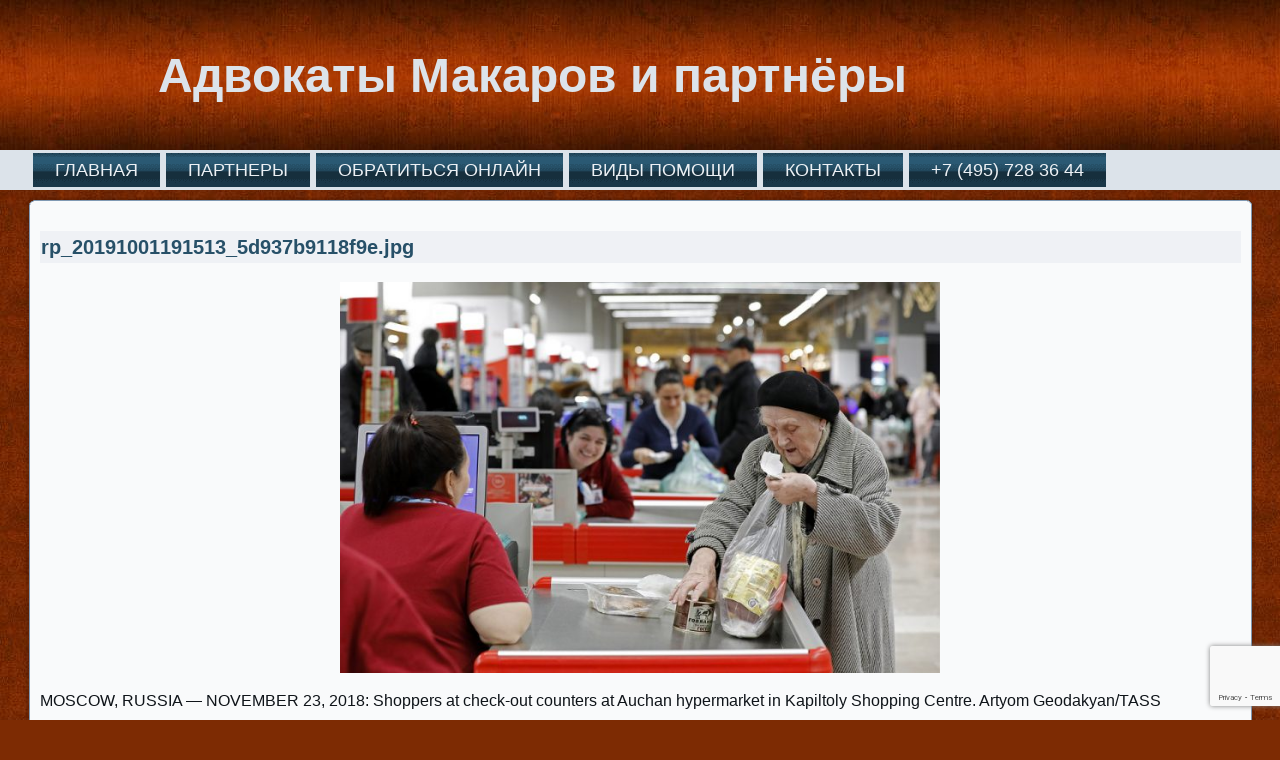

--- FILE ---
content_type: text/html; charset=UTF-8
request_url: https://www.makaroff.com/chto-takoe-gost-i-pochemu-produkty-sdelannye-po-nemu-segodnya-ne-poxozhi-na-te-chto-prodavali-v-sssr/rp_20191001191513_5d937b9118f9e-jpg/
body_size: 14774
content:
<!DOCTYPE html PUBLIC "-//W3C//DTD XHTML 1.0 Transitional//EN" "http://www.w3.org/TR/xhtml1/DTD/xhtml1-transitional.dtd">
<html xmlns="http://www.w3.org/1999/xhtml" lang="ru-RU">
<head profile="http://gmpg.org/xfn/11">
<meta http-equiv="Content-Type" content="text/html; charset=UTF-8" />

<link rel="stylesheet" href="https://www.makaroff.com/wp-content/themes/adv5/style.css" type="text/css" media="screen" />
<!--[if IE 6]><link rel="stylesheet" href="https://www.makaroff.com/wp-content/themes/adv5/style.ie6.css" type="text/css" media="screen" /><![endif]-->
<!--[if IE 7]><link rel="stylesheet" href="https://www.makaroff.com/wp-content/themes/adv5/style.ie7.css" type="text/css" media="screen" /><![endif]-->
<link rel="pingback" href="https://www.makaroff.com/xmlrpc.php" />
<style>
#wpadminbar #wp-admin-bar-wccp_free_top_button .ab-icon:before {
	content: "\f160";
	color: #02CA02;
	top: 3px;
}
#wpadminbar #wp-admin-bar-wccp_free_top_button .ab-icon {
	transform: rotate(45deg);
}
</style>
<meta name='robots' content='index, follow, max-image-preview:large, max-snippet:-1, max-video-preview:-1' />

	<!-- This site is optimized with the Yoast SEO plugin v26.8 - https://yoast.com/product/yoast-seo-wordpress/ -->
	<title>rp_20191001191513_5d937b9118f9e.jpg | Адвокаты Макаров и партнёры</title>
	<link rel="canonical" href="https://www.makaroff.com/chto-takoe-gost-i-pochemu-produkty-sdelannye-po-nemu-segodnya-ne-poxozhi-na-te-chto-prodavali-v-sssr/rp_20191001191513_5d937b9118f9e-jpg/" />
	<meta property="og:locale" content="ru_RU" />
	<meta property="og:type" content="article" />
	<meta property="og:title" content="rp_20191001191513_5d937b9118f9e.jpg - Адвокаты Макаров и партнёры" />
	<meta property="og:description" content="MOSCOW, RUSSIA &#8212; NOVEMBER 23, 2018: Shoppers at check-out counters at Auchan hypermarket in Kapiltoly Shopping Centre. Artyom Geodakyan/TASS Ðîññèÿ. Ìîñêâà. Ðàáîòà êàññû â ìàãàçèíå &#171;Àøàí&#187; â òîðãîâîì öåíòðå &#171;Êàïèòîëèé&#187; íà ïðîñïåêòå Âåðíàäñêîãî. Àðòåì Ãåîäàêÿí/ÒÀÑÑ" />
	<meta property="og:url" content="https://www.makaroff.com/chto-takoe-gost-i-pochemu-produkty-sdelannye-po-nemu-segodnya-ne-poxozhi-na-te-chto-prodavali-v-sssr/rp_20191001191513_5d937b9118f9e-jpg/" />
	<meta property="og:site_name" content="Адвокаты Макаров и партнёры" />
	<meta property="og:image" content="https://www.makaroff.com/chto-takoe-gost-i-pochemu-produkty-sdelannye-po-nemu-segodnya-ne-poxozhi-na-te-chto-prodavali-v-sssr/rp_20191001191513_5d937b9118f9e-jpg" />
	<meta property="og:image:width" content="900" />
	<meta property="og:image:height" content="586" />
	<meta property="og:image:type" content="image/jpeg" />
	<meta name="twitter:card" content="summary_large_image" />
	<script type="application/ld+json" class="yoast-schema-graph">{"@context":"https://schema.org","@graph":[{"@type":"WebPage","@id":"https://www.makaroff.com/chto-takoe-gost-i-pochemu-produkty-sdelannye-po-nemu-segodnya-ne-poxozhi-na-te-chto-prodavali-v-sssr/rp_20191001191513_5d937b9118f9e-jpg/","url":"https://www.makaroff.com/chto-takoe-gost-i-pochemu-produkty-sdelannye-po-nemu-segodnya-ne-poxozhi-na-te-chto-prodavali-v-sssr/rp_20191001191513_5d937b9118f9e-jpg/","name":"rp_20191001191513_5d937b9118f9e.jpg - Адвокаты Макаров и партнёры","isPartOf":{"@id":"https://www.makaroff.com/#website"},"primaryImageOfPage":{"@id":"https://www.makaroff.com/chto-takoe-gost-i-pochemu-produkty-sdelannye-po-nemu-segodnya-ne-poxozhi-na-te-chto-prodavali-v-sssr/rp_20191001191513_5d937b9118f9e-jpg/#primaryimage"},"image":{"@id":"https://www.makaroff.com/chto-takoe-gost-i-pochemu-produkty-sdelannye-po-nemu-segodnya-ne-poxozhi-na-te-chto-prodavali-v-sssr/rp_20191001191513_5d937b9118f9e-jpg/#primaryimage"},"thumbnailUrl":"https://www.makaroff.com/wp-content/uploads/2019/10/20191001191513_5d937b9118f9e.jpg","datePublished":"2019-10-03T08:09:54+00:00","breadcrumb":{"@id":"https://www.makaroff.com/chto-takoe-gost-i-pochemu-produkty-sdelannye-po-nemu-segodnya-ne-poxozhi-na-te-chto-prodavali-v-sssr/rp_20191001191513_5d937b9118f9e-jpg/#breadcrumb"},"inLanguage":"ru-RU","potentialAction":[{"@type":"ReadAction","target":["https://www.makaroff.com/chto-takoe-gost-i-pochemu-produkty-sdelannye-po-nemu-segodnya-ne-poxozhi-na-te-chto-prodavali-v-sssr/rp_20191001191513_5d937b9118f9e-jpg/"]}]},{"@type":"ImageObject","inLanguage":"ru-RU","@id":"https://www.makaroff.com/chto-takoe-gost-i-pochemu-produkty-sdelannye-po-nemu-segodnya-ne-poxozhi-na-te-chto-prodavali-v-sssr/rp_20191001191513_5d937b9118f9e-jpg/#primaryimage","url":"https://www.makaroff.com/wp-content/uploads/2019/10/20191001191513_5d937b9118f9e.jpg","contentUrl":"https://www.makaroff.com/wp-content/uploads/2019/10/20191001191513_5d937b9118f9e.jpg","width":900,"height":586},{"@type":"BreadcrumbList","@id":"https://www.makaroff.com/chto-takoe-gost-i-pochemu-produkty-sdelannye-po-nemu-segodnya-ne-poxozhi-na-te-chto-prodavali-v-sssr/rp_20191001191513_5d937b9118f9e-jpg/#breadcrumb","itemListElement":[{"@type":"ListItem","position":1,"name":"Главное меню","item":"https://www.makaroff.com/"},{"@type":"ListItem","position":2,"name":"Что такое ГОСТ? И почему продукты, сделанные по нему сегодня, не похожи на те, что продавали в СССР?","item":"https://www.makaroff.com/chto-takoe-gost-i-pochemu-produkty-sdelannye-po-nemu-segodnya-ne-poxozhi-na-te-chto-prodavali-v-sssr/"},{"@type":"ListItem","position":3,"name":"rp_20191001191513_5d937b9118f9e.jpg"}]},{"@type":"WebSite","@id":"https://www.makaroff.com/#website","url":"https://www.makaroff.com/","name":"Адвокат Макаров и партнёры","description":"Адвокат в Москве","publisher":{"@id":"https://www.makaroff.com/#organization"},"alternateName":"Адвокат Москва","potentialAction":[{"@type":"SearchAction","target":{"@type":"EntryPoint","urlTemplate":"https://www.makaroff.com/?s={search_term_string}"},"query-input":{"@type":"PropertyValueSpecification","valueRequired":true,"valueName":"search_term_string"}}],"inLanguage":"ru-RU"},{"@type":"Organization","@id":"https://www.makaroff.com/#organization","name":"Московская коллегия адвокатов \"Макаров и партнёры\"","alternateName":"Адвокат Макаров и партнёры","url":"https://www.makaroff.com/","logo":{"@type":"ImageObject","inLanguage":"ru-RU","@id":"https://www.makaroff.com/#/schema/logo/image/","url":"https://www.makaroff.com/wp-content/uploads/2023/06/logo.jpg","contentUrl":"https://www.makaroff.com/wp-content/uploads/2023/06/logo.jpg","width":156,"height":91,"caption":"Московская коллегия адвокатов \"Макаров и партнёры\""},"image":{"@id":"https://www.makaroff.com/#/schema/logo/image/"}}]}</script>
	<!-- / Yoast SEO plugin. -->


<link rel="alternate" type="application/rss+xml" title="Адвокаты Макаров и партнёры &raquo; Лента" href="https://www.makaroff.com/feed/" />
<link rel="alternate" type="application/rss+xml" title="Адвокаты Макаров и партнёры &raquo; Лента комментариев" href="https://www.makaroff.com/comments/feed/" />
<link rel="alternate" title="oEmbed (JSON)" type="application/json+oembed" href="https://www.makaroff.com/wp-json/oembed/1.0/embed?url=https%3A%2F%2Fwww.makaroff.com%2Fchto-takoe-gost-i-pochemu-produkty-sdelannye-po-nemu-segodnya-ne-poxozhi-na-te-chto-prodavali-v-sssr%2Frp_20191001191513_5d937b9118f9e-jpg%2F" />
<link rel="alternate" title="oEmbed (XML)" type="text/xml+oembed" href="https://www.makaroff.com/wp-json/oembed/1.0/embed?url=https%3A%2F%2Fwww.makaroff.com%2Fchto-takoe-gost-i-pochemu-produkty-sdelannye-po-nemu-segodnya-ne-poxozhi-na-te-chto-prodavali-v-sssr%2Frp_20191001191513_5d937b9118f9e-jpg%2F&#038;format=xml" />
<style id='wp-img-auto-sizes-contain-inline-css' type='text/css'>
img:is([sizes=auto i],[sizes^="auto," i]){contain-intrinsic-size:3000px 1500px}
/*# sourceURL=wp-img-auto-sizes-contain-inline-css */
</style>
<style id='wp-emoji-styles-inline-css' type='text/css'>

	img.wp-smiley, img.emoji {
		display: inline !important;
		border: none !important;
		box-shadow: none !important;
		height: 1em !important;
		width: 1em !important;
		margin: 0 0.07em !important;
		vertical-align: -0.1em !important;
		background: none !important;
		padding: 0 !important;
	}
/*# sourceURL=wp-emoji-styles-inline-css */
</style>
<link rel='stylesheet' id='wp-block-library-css' href='https://www.makaroff.com/wp-includes/css/dist/block-library/style.min.css?ver=6.9' type='text/css' media='all' />
<style id='wp-block-library-inline-css' type='text/css'>
/*wp_block_styles_on_demand_placeholder:697e9bf1a4e81*/
/*# sourceURL=wp-block-library-inline-css */
</style>
<style id='classic-theme-styles-inline-css' type='text/css'>
/*! This file is auto-generated */
.wp-block-button__link{color:#fff;background-color:#32373c;border-radius:9999px;box-shadow:none;text-decoration:none;padding:calc(.667em + 2px) calc(1.333em + 2px);font-size:1.125em}.wp-block-file__button{background:#32373c;color:#fff;text-decoration:none}
/*# sourceURL=/wp-includes/css/classic-themes.min.css */
</style>
<link rel='stylesheet' id='contact-form-7-css' href='https://www.makaroff.com/wp-content/plugins/contact-form-7/includes/css/styles.css?ver=6.1.4' type='text/css' media='all' />
<script type="text/javascript" src="https://www.makaroff.com/wp-includes/js/jquery/jquery.min.js?ver=3.7.1" id="jquery-core-js"></script>
<script type="text/javascript" src="https://www.makaroff.com/wp-includes/js/jquery/jquery-migrate.min.js?ver=3.4.1" id="jquery-migrate-js"></script>
<link rel="https://api.w.org/" href="https://www.makaroff.com/wp-json/" /><link rel="alternate" title="JSON" type="application/json" href="https://www.makaroff.com/wp-json/wp/v2/media/4146" /><link rel="EditURI" type="application/rsd+xml" title="RSD" href="https://www.makaroff.com/xmlrpc.php?rsd" />
<link rel='shortlink' href='https://www.makaroff.com/?p=4146' />
		<meta charset="utf-8">
		<meta name="abstract" content="Адвокаты Москвы">
		<meta name="author" content="markrich">
		<meta name="classification" content="Новости">
		<meta name="copyright" content="Copyright Адвокаты Макаров и партнёры - All rights Reserved.">
		<meta name="distribution" content="Global">
		<meta name="language" content="ru-RU">
		<meta name="publisher" content="Адвокаты Макаров и партнёры">
		<meta name="rating" content="General">
		<meta name="resource-type" content="Document">
		<meta name="revisit-after" content="3">
		<meta name="subject" content="адвокаты в Москве">
		<meta name="template" content="adv5">
		<meta name="robots" content="index,follow">
		

<script id="wpcp_disable_selection" type="text/javascript">
var image_save_msg='You are not allowed to save images!';
	var no_menu_msg='Context Menu disabled!';
	var smessage = "Content is protected !!";

function disableEnterKey(e)
{
	var elemtype = e.target.tagName;
	
	elemtype = elemtype.toUpperCase();
	
	if (elemtype == "TEXT" || elemtype == "TEXTAREA" || elemtype == "INPUT" || elemtype == "PASSWORD" || elemtype == "SELECT" || elemtype == "OPTION" || elemtype == "EMBED")
	{
		elemtype = 'TEXT';
	}
	
	if (e.ctrlKey){
     var key;
     if(window.event)
          key = window.event.keyCode;     //IE
     else
          key = e.which;     //firefox (97)
    //if (key != 17) alert(key);
     if (elemtype!= 'TEXT' && (key == 97 || key == 65 || key == 67 || key == 99 || key == 88 || key == 120 || key == 26 || key == 85  || key == 86 || key == 83 || key == 43 || key == 73))
     {
		if(wccp_free_iscontenteditable(e)) return true;
		show_wpcp_message('You are not allowed to copy content or view source');
		return false;
     }else
     	return true;
     }
}


/*For contenteditable tags*/
function wccp_free_iscontenteditable(e)
{
	var e = e || window.event; // also there is no e.target property in IE. instead IE uses window.event.srcElement
  	
	var target = e.target || e.srcElement;

	var elemtype = e.target.nodeName;
	
	elemtype = elemtype.toUpperCase();
	
	var iscontenteditable = "false";
		
	if(typeof target.getAttribute!="undefined" ) iscontenteditable = target.getAttribute("contenteditable"); // Return true or false as string
	
	var iscontenteditable2 = false;
	
	if(typeof target.isContentEditable!="undefined" ) iscontenteditable2 = target.isContentEditable; // Return true or false as boolean

	if(target.parentElement.isContentEditable) iscontenteditable2 = true;
	
	if (iscontenteditable == "true" || iscontenteditable2 == true)
	{
		if(typeof target.style!="undefined" ) target.style.cursor = "text";
		
		return true;
	}
}

////////////////////////////////////
function disable_copy(e)
{	
	var e = e || window.event; // also there is no e.target property in IE. instead IE uses window.event.srcElement
	
	var elemtype = e.target.tagName;
	
	elemtype = elemtype.toUpperCase();
	
	if (elemtype == "TEXT" || elemtype == "TEXTAREA" || elemtype == "INPUT" || elemtype == "PASSWORD" || elemtype == "SELECT" || elemtype == "OPTION" || elemtype == "EMBED")
	{
		elemtype = 'TEXT';
	}
	
	if(wccp_free_iscontenteditable(e)) return true;
	
	var isSafari = /Safari/.test(navigator.userAgent) && /Apple Computer/.test(navigator.vendor);
	
	var checker_IMG = '';
	if (elemtype == "IMG" && checker_IMG == 'checked' && e.detail >= 2) {show_wpcp_message(alertMsg_IMG);return false;}
	if (elemtype != "TEXT")
	{
		if (smessage !== "" && e.detail == 2)
			show_wpcp_message(smessage);
		
		if (isSafari)
			return true;
		else
			return false;
	}	
}

//////////////////////////////////////////
function disable_copy_ie()
{
	var e = e || window.event;
	var elemtype = window.event.srcElement.nodeName;
	elemtype = elemtype.toUpperCase();
	if(wccp_free_iscontenteditable(e)) return true;
	if (elemtype == "IMG") {show_wpcp_message(alertMsg_IMG);return false;}
	if (elemtype != "TEXT" && elemtype != "TEXTAREA" && elemtype != "INPUT" && elemtype != "PASSWORD" && elemtype != "SELECT" && elemtype != "OPTION" && elemtype != "EMBED")
	{
		return false;
	}
}	
function reEnable()
{
	return true;
}
document.onkeydown = disableEnterKey;
document.onselectstart = disable_copy_ie;
if(navigator.userAgent.indexOf('MSIE')==-1)
{
	document.onmousedown = disable_copy;
	document.onclick = reEnable;
}
function disableSelection(target)
{
    //For IE This code will work
    if (typeof target.onselectstart!="undefined")
    target.onselectstart = disable_copy_ie;
    
    //For Firefox This code will work
    else if (typeof target.style.MozUserSelect!="undefined")
    {target.style.MozUserSelect="none";}
    
    //All other  (ie: Opera) This code will work
    else
    target.onmousedown=function(){return false}
    target.style.cursor = "default";
}
//Calling the JS function directly just after body load
window.onload = function(){disableSelection(document.body);};

//////////////////special for safari Start////////////////
var onlongtouch;
var timer;
var touchduration = 1000; //length of time we want the user to touch before we do something

var elemtype = "";
function touchstart(e) {
	var e = e || window.event;
  // also there is no e.target property in IE.
  // instead IE uses window.event.srcElement
  	var target = e.target || e.srcElement;
	
	elemtype = window.event.srcElement.nodeName;
	
	elemtype = elemtype.toUpperCase();
	
	if(!wccp_pro_is_passive()) e.preventDefault();
	if (!timer) {
		timer = setTimeout(onlongtouch, touchduration);
	}
}

function touchend() {
    //stops short touches from firing the event
    if (timer) {
        clearTimeout(timer);
        timer = null;
    }
	onlongtouch();
}

onlongtouch = function(e) { //this will clear the current selection if anything selected
	
	if (elemtype != "TEXT" && elemtype != "TEXTAREA" && elemtype != "INPUT" && elemtype != "PASSWORD" && elemtype != "SELECT" && elemtype != "EMBED" && elemtype != "OPTION")	
	{
		if (window.getSelection) {
			if (window.getSelection().empty) {  // Chrome
			window.getSelection().empty();
			} else if (window.getSelection().removeAllRanges) {  // Firefox
			window.getSelection().removeAllRanges();
			}
		} else if (document.selection) {  // IE?
			document.selection.empty();
		}
		return false;
	}
};

document.addEventListener("DOMContentLoaded", function(event) { 
    window.addEventListener("touchstart", touchstart, false);
    window.addEventListener("touchend", touchend, false);
});

function wccp_pro_is_passive() {

  var cold = false,
  hike = function() {};

  try {
	  const object1 = {};
  var aid = Object.defineProperty(object1, 'passive', {
  get() {cold = true}
  });
  window.addEventListener('test', hike, aid);
  window.removeEventListener('test', hike, aid);
  } catch (e) {}

  return cold;
}
/*special for safari End*/
</script>
<script id="wpcp_disable_Right_Click" type="text/javascript">
document.ondragstart = function() { return false;}
	function nocontext(e) {
	   return false;
	}
	document.oncontextmenu = nocontext;
</script>
<style>
.unselectable
{
-moz-user-select:none;
-webkit-user-select:none;
cursor: default;
}
html
{
-webkit-touch-callout: none;
-webkit-user-select: none;
-khtml-user-select: none;
-moz-user-select: none;
-ms-user-select: none;
user-select: none;
-webkit-tap-highlight-color: rgba(0,0,0,0);
}
</style>
<script id="wpcp_css_disable_selection" type="text/javascript">
var e = document.getElementsByTagName('body')[0];
if(e)
{
	e.setAttribute('unselectable',"on");
}
</script>
<!-- Analytics by WP Statistics - https://wp-statistics.com -->
<meta name="generator" content="Elementor 3.33.2; features: e_font_icon_svg, additional_custom_breakpoints; settings: css_print_method-external, google_font-enabled, font_display-auto">
<!-- SEO meta tags powered by SmartCrawl https://wpmudev.com/project/smartcrawl-wordpress-seo/ -->
<link rel="canonical" href="https://www.makaroff.com/chto-takoe-gost-i-pochemu-produkty-sdelannye-po-nemu-segodnya-ne-poxozhi-na-te-chto-prodavali-v-sssr/rp_20191001191513_5d937b9118f9e-jpg/" />
<meta name="description" content="MOSCOW, RUSSIA - NOVEMBER 23, 2018: Shoppers at check-out counters at Auchan hypermarket in Kapiltoly Shopping Centre. Artyom Geodakyan/TASS Ðîññèÿ. Ìîñêâà. ..." />
<script type="application/ld+json">{"@context":"https:\/\/schema.org","@graph":[{"@type":"Organization","@id":"https:\/\/www.makaroff.com\/#schema-publishing-organization","url":"https:\/\/www.makaroff.com","name":"\u0410\u0434\u0432\u043e\u043a\u0430\u0442\u044b \u041c\u0430\u043a\u0430\u0440\u043e\u0432 \u0438 \u043f\u0430\u0440\u0442\u043d\u0451\u0440\u044b"},{"@type":"WebSite","@id":"https:\/\/www.makaroff.com\/#schema-website","url":"https:\/\/www.makaroff.com","name":"\u0410\u0434\u0432\u043e\u043a\u0430\u0442\u044b \u041c\u043e\u0441\u043a\u0432\u044b","encoding":"UTF-8","potentialAction":{"@type":"SearchAction","target":"https:\/\/www.makaroff.com\/search\/{search_term_string}\/","query-input":"required name=search_term_string"}},{"@type":"BreadcrumbList","@id":"https:\/\/www.makaroff.com\/chto-takoe-gost-i-pochemu-produkty-sdelannye-po-nemu-segodnya-ne-poxozhi-na-te-chto-prodavali-v-sssr\/rp_20191001191513_5d937b9118f9e-jpg?attachment=rp_20191001191513_5d937b9118f9e-jpg\/#breadcrumb","itemListElement":[{"@type":"ListItem","position":1,"name":"\u0413\u043b\u0430\u0432\u043d\u0430\u044f","item":"https:\/\/www.makaroff.com"},{"@type":"ListItem","position":2,"name":"\u0427\u0442\u043e \u0442\u0430\u043a\u043e\u0435 \u0413\u041e\u0421\u0422? \u0418 \u043f\u043e\u0447\u0435\u043c\u0443 \u043f\u0440\u043e\u0434\u0443\u043a\u0442\u044b, \u0441\u0434\u0435\u043b\u0430\u043d\u043d\u044b\u0435 \u043f\u043e \u043d\u0435\u043c\u0443 \u0441\u0435\u0433\u043e\u0434\u043d\u044f, \u043d\u0435 \u043f\u043e\u0445\u043e\u0436\u0438 \u043d\u0430 \u0442\u0435, \u0447\u0442\u043e \u043f\u0440\u043e\u0434\u0430\u0432\u0430\u043b\u0438 \u0432 \u0421\u0421\u0421\u0420?","item":"https:\/\/www.makaroff.com\/chto-takoe-gost-i-pochemu-produkty-sdelannye-po-nemu-segodnya-ne-poxozhi-na-te-chto-prodavali-v-sssr\/"},{"@type":"ListItem","position":3,"name":"rp_20191001191513_5d937b9118f9e.jpg"}]},{"@type":"Person","@id":"https:\/\/www.makaroff.com\/author\/#schema-author","url":"https:\/\/www.makaroff.com\/author\/"},{"@type":"WebPage","@id":"https:\/\/www.makaroff.com\/chto-takoe-gost-i-pochemu-produkty-sdelannye-po-nemu-segodnya-ne-poxozhi-na-te-chto-prodavali-v-sssr\/rp_20191001191513_5d937b9118f9e-jpg\/#schema-webpage","isPartOf":{"@id":"https:\/\/www.makaroff.com\/#schema-website"},"publisher":{"@id":"https:\/\/www.makaroff.com\/#schema-publishing-organization"},"url":"https:\/\/www.makaroff.com\/chto-takoe-gost-i-pochemu-produkty-sdelannye-po-nemu-segodnya-ne-poxozhi-na-te-chto-prodavali-v-sssr\/rp_20191001191513_5d937b9118f9e-jpg\/"},{"@type":"Article","mainEntityOfPage":{"@id":"https:\/\/www.makaroff.com\/chto-takoe-gost-i-pochemu-produkty-sdelannye-po-nemu-segodnya-ne-poxozhi-na-te-chto-prodavali-v-sssr\/rp_20191001191513_5d937b9118f9e-jpg\/#schema-webpage"},"author":{"@id":"https:\/\/www.makaroff.com\/author\/#schema-author"},"publisher":{"@id":"https:\/\/www.makaroff.com\/#schema-publishing-organization"},"dateModified":"2019-10-03T04:09:54","datePublished":"2019-10-03T04:09:54","headline":"rp_20191001191513_5d937b9118f9e.jpg | \u0410\u0434\u0432\u043e\u043a\u0430\u0442\u044b \u041c\u0430\u043a\u0430\u0440\u043e\u0432 \u0438 \u043f\u0430\u0440\u0442\u043d\u0451\u0440\u044b","description":"MOSCOW, RUSSIA - NOVEMBER 23, 2018: Shoppers at check-out counters at Auchan hypermarket in Kapiltoly Shopping Centre. Artyom Geodakyan\/TASS \u00d0\u00ee\u00f1\u00f1\u00e8\u00ff. \u00cc\u00ee\u00f1\u00ea\u00e2\u00e0. ...","name":"rp_20191001191513_5d937b9118f9e.jpg"}]}</script>
<meta property="og:type" content="article" />
<meta property="og:url" content="https://www.makaroff.com/chto-takoe-gost-i-pochemu-produkty-sdelannye-po-nemu-segodnya-ne-poxozhi-na-te-chto-prodavali-v-sssr/rp_20191001191513_5d937b9118f9e-jpg/" />
<meta property="og:title" content="rp_20191001191513_5d937b9118f9e.jpg | Адвокаты Макаров и партнёры" />
<meta property="og:description" content="MOSCOW, RUSSIA - NOVEMBER 23, 2018: Shoppers at check-out counters at Auchan hypermarket in Kapiltoly Shopping Centre. Artyom Geodakyan/TASS Ðîññèÿ. Ìîñêâà. ..." />
<meta property="article:published_time" content="2019-10-03T04:09:54" />
<meta property="article:author" content="Аноним" />
<meta name="twitter:card" content="summary" />
<meta name="twitter:title" content="rp_20191001191513_5d937b9118f9e.jpg | Адвокаты Макаров и партнёры" />
<meta name="twitter:description" content="MOSCOW, RUSSIA - NOVEMBER 23, 2018: Shoppers at check-out counters at Auchan hypermarket in Kapiltoly Shopping Centre. Artyom Geodakyan/TASS Ðîññèÿ. Ìîñêâà. ..." />
<!-- /SEO -->
			<style>
				.e-con.e-parent:nth-of-type(n+4):not(.e-lazyloaded):not(.e-no-lazyload),
				.e-con.e-parent:nth-of-type(n+4):not(.e-lazyloaded):not(.e-no-lazyload) * {
					background-image: none !important;
				}
				@media screen and (max-height: 1024px) {
					.e-con.e-parent:nth-of-type(n+3):not(.e-lazyloaded):not(.e-no-lazyload),
					.e-con.e-parent:nth-of-type(n+3):not(.e-lazyloaded):not(.e-no-lazyload) * {
						background-image: none !important;
					}
				}
				@media screen and (max-height: 640px) {
					.e-con.e-parent:nth-of-type(n+2):not(.e-lazyloaded):not(.e-no-lazyload),
					.e-con.e-parent:nth-of-type(n+2):not(.e-lazyloaded):not(.e-no-lazyload) * {
						background-image: none !important;
					}
				}
			</style>
			<link rel="icon" href="https://www.makaroff.com/wp-content/uploads/2012/06/cropped-IMG_0707-32x32.jpg" sizes="32x32" />
<link rel="icon" href="https://www.makaroff.com/wp-content/uploads/2012/06/cropped-IMG_0707-192x192.jpg" sizes="192x192" />
<link rel="apple-touch-icon" href="https://www.makaroff.com/wp-content/uploads/2012/06/cropped-IMG_0707-180x180.jpg" />
<meta name="msapplication-TileImage" content="https://www.makaroff.com/wp-content/uploads/2012/06/cropped-IMG_0707-270x270.jpg" />
		<style type="text/css" id="wp-custom-css">
			/*
Представляем вашему вниманию раздел,
посвященный пользовательским таблицам
CSS!

CSS (каскадные таблицы стилей) — это вид
кода, с помощью которого задаются
способы рендеринга веб-страниц в
браузере. Вы можете удалить эти
комментарии и выполнить настройку в
соответствии со своими потребностями.

По умолчанию ваша таблица стилей будет
загружена после таблиц стилей темы. Это
означает, что ваши правила могут иметь
преимущество перед правилами CSS темы.
Просто напишите здесь, что вы хотите
изменить. Не нужно копировать все
содержимое таблицы стилей темы.
*/

/*
	Таблица CSS перемещена из Jetpack:
*/

/*
Представляем вашему вниманию раздел,
посвященный пользовательским таблицам
CSS!

CSS (каскадные таблицы стилей) — это вид
кода, с помощью которого задаются
способы рендеринга веб-страниц в
браузере. Вы можете удалить эти
комментарии и выполнить настройку в
соответствии со своими потребностями.

По умолчанию ваша таблица стилей будет
загружена после таблиц стилей темы. Это
означает, что ваши правила могут иметь
преимущество перед правилами CSS темы.
Просто напишите здесь, что вы хотите
изменить. Не нужно копировать все
содержимое таблицы стилей темы.
*/

#text-9{
width: 240px;
}		</style>
		<script type="text/javascript" src="https://www.makaroff.com/wp-content/themes/adv5/script.js"></script>
</head><!-- Start Alexa Certify Javascript -->
<script type="text/javascript" src="https://d31qbv1cthcecs.cloudfront.net/atrk.js"></script><script type="text/javascript">_atrk_opts = { atrk_acct: "BDz7f1a0Bk00wl", domain:"makaroff.com"}; atrk ();</script><noscript><img src="https://d5nxst8fruw4z.cloudfront.net/atrk.gif?account=BDz7f1a0Bk00wl" style="display:none" height="1" width="1" alt="" /></noscript>
<!-- End Alexa Certify Javascript -->
<body class="attachment wp-singular attachment-template-default single single-attachment postid-4146 attachmentid-4146 attachment-jpeg wp-theme-adv5 unselectable elementor-default elementor-kit-4867">
<div id="art-main">
    <div class="cleared reset-box"></div>
    <div class="art-header">
        <div class="art-header-position">
            <div class="art-header-wrapper">
                <div class="cleared reset-box"></div>
                <div class="art-header-inner">
                <div class="art-logo">
                                                <div class="art-logo-name"><a href="https://www.makaroff.com/">Адвокаты Макаров и партнёры</a></div>
                                </div>
                </div>
            </div>
        </div>
    </div>
    <div class="cleared reset-box"></div>
    <div class="art-bar art-nav">
        <div class="art-nav-outer">
        <div class="art-nav-wrapper">
        <div class="art-nav-inner">
    	
<ul class="art-hmenu menu-3">
	<li class="menu-item-12"><a title="ГЛАВНАЯ" href="https://www.makaroff.com/">ГЛАВНАЯ</a>
	</li>
	<li class="menu-item-13"><a title="ПАРТНЕРЫ" href="https://www.makaroff.com/partnyory-advokata-makarova/">ПАРТНЕРЫ</a>
	</li>
	<li class="menu-item-14"><a title="ОБРАТИТЬСЯ ОНЛАЙН" href="https://www.makaroff.com/obratitsya-k-advokatu-makarovu-onlajn/">ОБРАТИТЬСЯ ОНЛАЙН</a>
	</li>
	<li class="menu-item-15"><a title="ВИДЫ ПОМОЩИ" href="https://www.makaroff.com/vidy-pomoshhi/">ВИДЫ ПОМОЩИ</a>
	</li>
	<li class="menu-item-16"><a title="КОНТАКТЫ" href="https://www.makaroff.com/kontakty/">КОНТАКТЫ</a>
	</li>
	<li class="menu-item-98"><a title="+7 (495) 728 36 44" href="tel:+74957283644">+7 (495) 728 36 44</a>
	<ul>
		<li class="menu-item-4827"><a title="Новости" href="https://www.makaroff.com/category/news/">Новости</a>
		</li>
	</ul>
	</li>
</ul>
        </div>
        </div>
        </div>
    </div>
    <div class="cleared reset-box"></div>
    <div class="art-box art-sheet">
        <div class="art-box-body art-sheet-body">
<div class="art-layout-wrapper">
    <div class="art-content-layout">
        <div class="art-content-layout-row">
            <div class="art-layout-cell art-content">
			


			<div class="art-box art-post">
	    <div class="art-box-body art-post-body">
	            <div class="art-post-inner art-article">
	            	                <div class="art-postcontent">
	                    <!-- article-content -->
	                    	<?php if(function_exists('wp_pagenavi')) { wp_pagenavi(); } ?>
	                    <!-- /article-content -->
	                </div>
	                <div class="cleared"></div>
	                	            </div>
			<div class="cleared"></div>
	    </div>
	</div>
	
	<div class="art-box art-post post-4146 attachment type-attachment status-inherit hentry" id="post-4146">
	    <div class="art-box-body art-post-body">
	            <div class="art-post-inner art-article">
	            <div class="art-postmetadataheader"><h1 class="art-postheader"><a href="https://www.makaroff.com/chto-takoe-gost-i-pochemu-produkty-sdelannye-po-nemu-segodnya-ne-poxozhi-na-te-chto-prodavali-v-sssr/rp_20191001191513_5d937b9118f9e-jpg/" rel="bookmark" title="rp_20191001191513_5d937b9118f9e.jpg">rp_20191001191513_5d937b9118f9e.jpg</a></h1></div>	                <div class="art-postcontent">
	                    <!-- article-content -->
	                    		<p class="attachment center">
			<a href="https://www.makaroff.com/wp-content/uploads/2019/10/20191001191513_5d937b9118f9e.jpg" title="rp_20191001191513_5d937b9118f9e.jpg" rel="attachment">
				<img width="600" height="391" src="https://www.makaroff.com/wp-content/uploads/2019/10/20191001191513_5d937b9118f9e.jpg" class="attachment-600x9999 size-600x9999" alt="" decoding="async" srcset="https://www.makaroff.com/wp-content/uploads/2019/10/20191001191513_5d937b9118f9e.jpg 900w, https://www.makaroff.com/wp-content/uploads/2019/10/20191001191513_5d937b9118f9e-500x326.jpg 500w, https://www.makaroff.com/wp-content/uploads/2019/10/20191001191513_5d937b9118f9e-768x500.jpg 768w, https://www.makaroff.com/wp-content/uploads/2019/10/20191001191513_5d937b9118f9e-700x456.jpg 700w" sizes="(max-width: 600px) 100vw, 600px" />			</a>
		</p>
		<p>MOSCOW, RUSSIA &#8212; NOVEMBER 23, 2018: Shoppers at check-out counters at Auchan hypermarket in Kapiltoly Shopping Centre. Artyom Geodakyan/TASS</p>
<p>Ðîññèÿ. Ìîñêâà. Ðàáîòà êàññû â ìàãàçèíå &#171;Àøàí&#187; â òîðãîâîì öåíòðå &#171;Êàïèòîëèé&#187; íà ïðîñïåêòå Âåðíàäñêîãî. Àðòåì Ãåîäàêÿí/ÒÀÑÑ</p>
<p class="center">Полный размер: <a href="https://www.makaroff.com/wp-content/uploads/2019/10/20191001191513_5d937b9118f9e.jpg" title="Ссылка на полноразмерное изображение">900 &times; 586</a> пикселей</p>	                    <!-- /article-content -->
	                </div>
	                <div class="cleared"></div>
	                	            </div>
			<div class="cleared"></div>
	    </div>
	</div>
	
					
			


              <div class="cleared"></div>
            </div>
        </div>
    </div>
</div>
<div class="cleared"></div>
    <div class="art-footer">
                <div class="art-footer-body">
                <div class="art-content-layout">
    <div class="art-content-layout-row">
					<div class="art-layout-cell art-layout-cell-size3">
							<div class="art-center-wrapper">
				<div class="art-center-inner">
						
			<div class="art-widget widget_text widget widget_custom_html" id="custom_html-4"><div class="art-widget-title">Контакты</div><div class="art-widget-content"><div class="textwidget custom-html-widget"><br /><br /><strong>МОСКОВСКАЯ КОЛЛЕГИЯ АДВОКАТОВ</strong><br />
<strong>119049, Москва, ул. Большая Якиманка дом 35 стр. 1 </strong><br />
<strong>тел. +7(495)728-36-44</strong><br />
<strong><a href="https://www.makaroff.com/obratitsya-k-advokatu-makarovu-onlajn/">Email</a></strong><br /><br />
</div></div></div>							</div>
				</div>
				
				<div class="cleared"> </div>
			</div>
						<div class="art-layout-cell art-layout-cell-size3">
							<div class="art-center-wrapper">
				<div class="art-center-inner">
						
			<div class="art-widget widget widget_text" id="text-9"><div class="art-widget-content">			<div class="textwidget"><!-- Yandex.Metrika informer -->
<a href="https://metrika.yandex.ru/stat/?id=12187840&amp;from=informer"
target="_blank" rel="nofollow"><img src="https://informer.yandex.ru/informer/12187840/3_1_FFFFFFFF_EFEFEFFF_0_pageviews"
style="width:88px; height:31px; border:0;" alt="Яндекс.Метрика" title="Яндекс.Метрика: данные за сегодня (просмотры, визиты и уникальные посетители)" class="ym-advanced-informer" data-cid="12187840" data-lang="ru" /></a>
<!-- /Yandex.Metrika informer -->

<!-- Yandex.Metrika counter -->
<script type="text/javascript">
   (function(m,e,t,r,i,k,a){m[i]=m[i]||function(){(m[i].a=m[i].a||[]).push(arguments)};
   m[i].l=1*new Date();
   for (var j = 0; j < document.scripts.length; j++) {if (document.scripts[j].src === r) { return; }}
   k=e.createElement(t),a=e.getElementsByTagName(t)[0],k.async=1,k.src=r,a.parentNode.insertBefore(k,a)})
   (window, document, "script", "https://mc.yandex.ru/metrika/tag.js", "ym");

   ym(12187840, "init", {
        clickmap:true,
        trackLinks:true,
        accurateTrackBounce:true,
        webvisor:true
   });
</script>
<noscript><div><img src="https://mc.yandex.ru/watch/12187840" style="position:absolute; left:-9999px;" alt="" /></div></noscript>
<!-- /Yandex.Metrika counter --></div>
		</div></div>							</div>
				</div>
				
				<div class="cleared"> </div>
			</div>
						<div class="art-layout-cell art-layout-cell-size3">
							<div class="art-center-wrapper">
				<div class="art-center-inner">
						
			<div class="art-widget widget_text widget widget_custom_html" id="custom_html-3"><div class="art-widget-content"><div class="textwidget custom-html-widget"><br />
<div align="center"><script id="top100Counter" src="https://scounter.rambler.ru/top100.jcn?1759855"></script>
</div>
<br />
<!-- Rating Mail.ru counter -->
<script type="text/javascript">
var _tmr = window._tmr || (window._tmr = []);
_tmr.push({id: "1972079", type: "pageView", start: (new Date()).getTime()});
(function (d, w, id) {
  if (d.getElementById(id)) return;
  var ts = d.createElement("script"); ts.type = "text/javascript"; ts.async = true; ts.id = id;
  ts.src = "https://top-fwz1.mail.ru/js/code.js";
  var f = function () {var s = d.getElementsByTagName("script")[0]; s.parentNode.insertBefore(ts, s);};
  if (w.opera == "[object Opera]") { d.addEventListener("DOMContentLoaded", f, false); } else { f(); }
})(document, window, "topmailru-code");
</script><noscript><div>
<img src="https://top-fwz1.mail.ru/counter?id=1972079;js=na" style="border:0;position:absolute;left:-9999px;" alt="Top.Mail.Ru" />
</div></noscript>
<!-- //Rating Mail.ru counter -->
<!-- Rating Mail.ru logo -->
<a href="https://top.mail.ru/jump?from=1972079">
<img src="https://top-fwz1.mail.ru/counter?id=1972079;t=479;l=1" style="border:0;" height="31" width="88" alt="Top.Mail.Ru" /></a>
<!-- //Rating Mail.ru logo -->

<br />
<br />
<!--LiveInternet counter--><a href="https://www.liveinternet.ru/click"
target="_blank"><img id="licnt412A" width="88" height="31" style="border:0" 
title="LiveInternet: показано число просмотров и посетителей за 24 часа"
src="[data-uri]"
alt=""/></a><script>(function(d,s){d.getElementById("licnt412A").src=
"https://counter.yadro.ru/hit?t52.6;r"+escape(d.referrer)+
((typeof(s)=="undefined")?"":";s"+s.width+"*"+s.height+"*"+
(s.colorDepth?s.colorDepth:s.pixelDepth))+";u"+escape(d.URL)+
";h"+escape(d.title.substring(0,150))+";"+Math.random()})
(document,screen)</script><!--/LiveInternet-->
</div></div></div>							</div>
				</div>
				
				<div class="cleared"> </div>
			</div>
					
    </div>
</div>
	                            <div class="art-footer-text">
                                <p><a href="//www.makaroff.com/">Московская коллегия адвокатов</a></p>

<p>Copyright © 2026. All Rights Reserved.</p><br />                                <div class="cleared"></div>
                                <p class="art-page-footer"></p>
                            </div>
                    <div class="cleared"></div>
                </div>
            </div>
    		<div class="cleared"></div>
        </div>
    </div>
    <div class="cleared"></div>
</div>
    <div id="wp-footer">
	        <script type="speculationrules">
{"prefetch":[{"source":"document","where":{"and":[{"href_matches":"/*"},{"not":{"href_matches":["/wp-*.php","/wp-admin/*","/wp-content/uploads/*","/wp-content/*","/wp-content/plugins/*","/wp-content/themes/adv5/*","/*\\?(.+)"]}},{"not":{"selector_matches":"a[rel~=\"nofollow\"]"}},{"not":{"selector_matches":".no-prefetch, .no-prefetch a"}}]},"eagerness":"conservative"}]}
</script>
	<div id="wpcp-error-message" class="msgmsg-box-wpcp hideme"><span>error: </span>Content is protected !!</div>
	<script>
	var timeout_result;
	function show_wpcp_message(smessage)
	{
		if (smessage !== "")
			{
			var smessage_text = '<span>Alert: </span>'+smessage;
			document.getElementById("wpcp-error-message").innerHTML = smessage_text;
			document.getElementById("wpcp-error-message").className = "msgmsg-box-wpcp warning-wpcp showme";
			clearTimeout(timeout_result);
			timeout_result = setTimeout(hide_message, 3000);
			}
	}
	function hide_message()
	{
		document.getElementById("wpcp-error-message").className = "msgmsg-box-wpcp warning-wpcp hideme";
	}
	</script>
		<style>
	@media print {
	body * {display: none !important;}
		body:after {
		content: "You are not allowed to print preview this page, Thank you"; }
	}
	</style>
		<style type="text/css">
	#wpcp-error-message {
	    direction: ltr;
	    text-align: center;
	    transition: opacity 900ms ease 0s;
	    z-index: 99999999;
	}
	.hideme {
    	opacity:0;
    	visibility: hidden;
	}
	.showme {
    	opacity:1;
    	visibility: visible;
	}
	.msgmsg-box-wpcp {
		border:1px solid #f5aca6;
		border-radius: 10px;
		color: #555;
		font-family: Tahoma;
		font-size: 11px;
		margin: 10px;
		padding: 10px 36px;
		position: fixed;
		width: 255px;
		top: 50%;
  		left: 50%;
  		margin-top: -10px;
  		margin-left: -130px;
  		-webkit-box-shadow: 0px 0px 34px 2px rgba(242,191,191,1);
		-moz-box-shadow: 0px 0px 34px 2px rgba(242,191,191,1);
		box-shadow: 0px 0px 34px 2px rgba(242,191,191,1);
	}
	.msgmsg-box-wpcp span {
		font-weight:bold;
		text-transform:uppercase;
	}
		.warning-wpcp {
		background:#ffecec url('https://www.makaroff.com/wp-content/plugins/wp-content-copy-protector/images/warning.png') no-repeat 10px 50%;
	}
    </style>
			<script>
				const lazyloadRunObserver = () => {
					const lazyloadBackgrounds = document.querySelectorAll( `.e-con.e-parent:not(.e-lazyloaded)` );
					const lazyloadBackgroundObserver = new IntersectionObserver( ( entries ) => {
						entries.forEach( ( entry ) => {
							if ( entry.isIntersecting ) {
								let lazyloadBackground = entry.target;
								if( lazyloadBackground ) {
									lazyloadBackground.classList.add( 'e-lazyloaded' );
								}
								lazyloadBackgroundObserver.unobserve( entry.target );
							}
						});
					}, { rootMargin: '200px 0px 200px 0px' } );
					lazyloadBackgrounds.forEach( ( lazyloadBackground ) => {
						lazyloadBackgroundObserver.observe( lazyloadBackground );
					} );
				};
				const events = [
					'DOMContentLoaded',
					'elementor/lazyload/observe',
				];
				events.forEach( ( event ) => {
					document.addEventListener( event, lazyloadRunObserver );
				} );
			</script>
			<script type="text/javascript" defer src="https://www.makaroff.com/wp-content/plugins/userfeedback-lite/assets/vue/js/chunk-vendors.js?ver=1.10.1" id="userfeedback-frontend-vendors-js"></script>
<script type="text/javascript" id="userfeedback-frontend-common-js-extra">
/* <![CDATA[ */
var userfeedback_addons_frontend = [];
//# sourceURL=userfeedback-frontend-common-js-extra
/* ]]> */
</script>
<script type="text/javascript" defer src="https://www.makaroff.com/wp-content/plugins/userfeedback-lite/assets/vue/js/chunk-common.js?ver=1.10.1" id="userfeedback-frontend-common-js"></script>
<script type="text/javascript" id="userfeedback-frontend-widget-js-extra">
/* <![CDATA[ */
var userfeedback_frontend = {"wp_rest_nonce":"e4c0bed739","rest_url":"https://www.makaroff.com/wp-json/","assets":"https://www.makaroff.com/wp-content/plugins/userfeedback-lite/assets/vue","is_pro":"","is_licensed":"","surveys":[{"id":"1","title":"First Survey","questions":[{"id":"d159deab-4bca-446f-86ee-430865322c4c","type":"long-text","title":"What do you like about this page?","config":{"options":[]},"settings":{"required":false,"randomize":false,"comment_box":false},"logic":{"enabled":false,"action":"show","conditions":[]}}],"settings":{"thank_you":{"type":"message","message":"Thanks for your feedback!","redirect_to":{"id":null,"label":null},"conditions":[]},"enable_tracking":false,"targeting":{"devices":["desktop","tablet","mobile"],"pages":"all","page_rules":[]},"geo_targeting":{"target":"all","countries":[]},"behavior":{"timing":"immediate","timing_delay":20,"display_length":"until_response","run_time":"indefinitely","expire_at":{"month":null,"day":null},"start_minimized":false},"theming":{"color_scheme":"light","widget_color":"#ffffff","text_color":"#23282D","button_color":"#2D87F1"},"google_drive":{"enable":false,"file_name":""}},"type":null,"cookie_name":"userfeedback-survey-1","nonces":{"submission":"3a7dc2be7a","impression":"860a120798"}}],"widget_settings":{"start_minimized":false,"show_logo":false,"custom_logo":"","position":"bottom_right","widget_toggle_icon":"field-chevron-down","widget_toggle_color":"#23282d","widget_toggle_text":"","widget_font":false,"widget_color":"#ffffff","text_color":"#23282D","button_color":"#2D87F1","default_widget_color":"#ffffff","default_text_color":"#23282d","default_button_color":"#2d87f1","skip_text":"Skip","next_text":"Next"},"is_preview":"","integrations":{"monsterinsights":{"is_active":false,"is_installed":false,"basename":"google-analytics-for-wordpress/googleanalytics.php"},"exactmetrics":{"is_active":false,"is_installed":false,"basename":"google-analytics-dashboard-for-wp/gadwp.php"}},"addons":{"templates":{"title":"Additional Templates","slug":"templates","version":"1.0.1","image":false,"icon":false,"excerpt":"Use our library of 20+ pre-made UserFeedback Survey templates.","id":361,"categories":["Elite","Plus","Pro"],"url":"","type":"unlicensed","installed":false,"active_version":false,"active":false,"basename":"userfeedback-templates"},"behavior":{"title":"Behavior","slug":"behavior","version":"1.0.2","image":false,"icon":false,"excerpt":"Enable advanced behavior in your UserFeedback surveys.","id":346,"categories":["Elite","Pro"],"url":"","type":"unlicensed","installed":false,"active_version":false,"active":false,"basename":"userfeedback-behavior"},"branding":{"title":"Branding","slug":"branding","version":"1.0.1","image":false,"icon":false,"excerpt":"Tweak the look and feel of your UserFeedback surveys.","id":355,"categories":["Elite","Plus","Pro"],"url":"","type":"unlicensed","installed":false,"active_version":false,"active":false,"basename":"userfeedback-branding"},"question-types":{"title":"Question Types","slug":"question-types","version":"1.0.1","image":false,"icon":false,"excerpt":"Add all question types to your UserFeedback surveys.","id":359,"categories":["Elite","Plus","Pro"],"url":"","type":"unlicensed","installed":false,"active_version":false,"active":false,"basename":"userfeedback-question-types"},"targeting":{"title":"Targeting","slug":"targeting","version":"1.0.3","image":false,"icon":false,"excerpt":"Customize device and page options to your UserFeedback surveys.","id":357,"categories":["Elite","Plus","Pro"],"url":"","type":"unlicensed","installed":false,"active_version":false,"active":false,"basename":"userfeedback-targeting"}},"current_page":{"id":4146,"name":"rp_20191001191513_5d937b9118f9e.jpg"},"disable_all_surveys":"","show_specific_survey":"0","is_singular":"1","is_clarity_active":""};
//# sourceURL=userfeedback-frontend-widget-js-extra
/* ]]> */
</script>
<script type="text/javascript" defer src="https://www.makaroff.com/wp-content/plugins/userfeedback-lite/assets/vue/js/frontend.js?ver=1.10.1" id="userfeedback-frontend-widget-js"></script>
<script type="text/javascript" src="https://www.makaroff.com/wp-includes/js/comment-reply.min.js?ver=6.9" id="comment-reply-js" async="async" data-wp-strategy="async" fetchpriority="low"></script>
<script type="text/javascript" src="https://www.makaroff.com/wp-includes/js/dist/hooks.min.js?ver=dd5603f07f9220ed27f1" id="wp-hooks-js"></script>
<script type="text/javascript" src="https://www.makaroff.com/wp-includes/js/dist/i18n.min.js?ver=c26c3dc7bed366793375" id="wp-i18n-js"></script>
<script type="text/javascript" id="wp-i18n-js-after">
/* <![CDATA[ */
wp.i18n.setLocaleData( { 'text direction\u0004ltr': [ 'ltr' ] } );
//# sourceURL=wp-i18n-js-after
/* ]]> */
</script>
<script type="text/javascript" src="https://www.makaroff.com/wp-content/plugins/contact-form-7/includes/swv/js/index.js?ver=6.1.4" id="swv-js"></script>
<script type="text/javascript" id="contact-form-7-js-translations">
/* <![CDATA[ */
( function( domain, translations ) {
	var localeData = translations.locale_data[ domain ] || translations.locale_data.messages;
	localeData[""].domain = domain;
	wp.i18n.setLocaleData( localeData, domain );
} )( "contact-form-7", {"translation-revision-date":"2025-09-30 08:46:06+0000","generator":"GlotPress\/4.0.1","domain":"messages","locale_data":{"messages":{"":{"domain":"messages","plural-forms":"nplurals=3; plural=(n % 10 == 1 && n % 100 != 11) ? 0 : ((n % 10 >= 2 && n % 10 <= 4 && (n % 100 < 12 || n % 100 > 14)) ? 1 : 2);","lang":"ru"},"This contact form is placed in the wrong place.":["\u042d\u0442\u0430 \u043a\u043e\u043d\u0442\u0430\u043a\u0442\u043d\u0430\u044f \u0444\u043e\u0440\u043c\u0430 \u0440\u0430\u0437\u043c\u0435\u0449\u0435\u043d\u0430 \u0432 \u043d\u0435\u043f\u0440\u0430\u0432\u0438\u043b\u044c\u043d\u043e\u043c \u043c\u0435\u0441\u0442\u0435."],"Error:":["\u041e\u0448\u0438\u0431\u043a\u0430:"]}},"comment":{"reference":"includes\/js\/index.js"}} );
//# sourceURL=contact-form-7-js-translations
/* ]]> */
</script>
<script type="text/javascript" id="contact-form-7-js-before">
/* <![CDATA[ */
var wpcf7 = {
    "api": {
        "root": "https:\/\/www.makaroff.com\/wp-json\/",
        "namespace": "contact-form-7\/v1"
    }
};
//# sourceURL=contact-form-7-js-before
/* ]]> */
</script>
<script type="text/javascript" src="https://www.makaroff.com/wp-content/plugins/contact-form-7/includes/js/index.js?ver=6.1.4" id="contact-form-7-js"></script>
<script type="text/javascript" id="wp-statistics-tracker-js-extra">
/* <![CDATA[ */
var WP_Statistics_Tracker_Object = {"requestUrl":"https://www.makaroff.com","ajaxUrl":"https://www.makaroff.com/wp-admin/admin-ajax.php","hitParams":{"wp_statistics_hit":1,"source_type":"post_type_attachment","source_id":4146,"search_query":"","signature":"ebc1edea14cb897834450734d682120e","action":"wp_statistics_hit_record"},"option":{"dntEnabled":"","bypassAdBlockers":"1","consentIntegration":{"name":null,"status":[]},"isPreview":false,"userOnline":false,"trackAnonymously":false,"isWpConsentApiActive":false,"consentLevel":"functional"},"isLegacyEventLoaded":"","customEventAjaxUrl":"https://www.makaroff.com/wp-admin/admin-ajax.php?action=wp_statistics_custom_event&nonce=4be9d4bb72","onlineParams":{"wp_statistics_hit":1,"source_type":"post_type_attachment","source_id":4146,"search_query":"","signature":"ebc1edea14cb897834450734d682120e","action":"wp_statistics_online_check"},"jsCheckTime":"60000"};
//# sourceURL=wp-statistics-tracker-js-extra
/* ]]> */
</script>
<script type="text/javascript" src="https://www.makaroff.com/?6c2c33=f26babba86.js&amp;ver=14.16" id="wp-statistics-tracker-js"></script>
<script type="text/javascript" src="https://www.google.com/recaptcha/api.js?render=6Lc3ppMUAAAAAHfwrKmT89E4v45ziXHpBBqVjk8r&amp;ver=3.0" id="google-recaptcha-js"></script>
<script type="text/javascript" src="https://www.makaroff.com/wp-includes/js/dist/vendor/wp-polyfill.min.js?ver=3.15.0" id="wp-polyfill-js"></script>
<script type="text/javascript" id="wpcf7-recaptcha-js-before">
/* <![CDATA[ */
var wpcf7_recaptcha = {
    "sitekey": "6Lc3ppMUAAAAAHfwrKmT89E4v45ziXHpBBqVjk8r",
    "actions": {
        "homepage": "homepage",
        "contactform": "contactform"
    }
};
//# sourceURL=wpcf7-recaptcha-js-before
/* ]]> */
</script>
<script type="text/javascript" src="https://www.makaroff.com/wp-content/plugins/contact-form-7/modules/recaptcha/index.js?ver=6.1.4" id="wpcf7-recaptcha-js"></script>
<script id="wp-emoji-settings" type="application/json">
{"baseUrl":"https://s.w.org/images/core/emoji/17.0.2/72x72/","ext":".png","svgUrl":"https://s.w.org/images/core/emoji/17.0.2/svg/","svgExt":".svg","source":{"concatemoji":"https://www.makaroff.com/wp-includes/js/wp-emoji-release.min.js?ver=6.9"}}
</script>
<script type="module">
/* <![CDATA[ */
/*! This file is auto-generated */
const a=JSON.parse(document.getElementById("wp-emoji-settings").textContent),o=(window._wpemojiSettings=a,"wpEmojiSettingsSupports"),s=["flag","emoji"];function i(e){try{var t={supportTests:e,timestamp:(new Date).valueOf()};sessionStorage.setItem(o,JSON.stringify(t))}catch(e){}}function c(e,t,n){e.clearRect(0,0,e.canvas.width,e.canvas.height),e.fillText(t,0,0);t=new Uint32Array(e.getImageData(0,0,e.canvas.width,e.canvas.height).data);e.clearRect(0,0,e.canvas.width,e.canvas.height),e.fillText(n,0,0);const a=new Uint32Array(e.getImageData(0,0,e.canvas.width,e.canvas.height).data);return t.every((e,t)=>e===a[t])}function p(e,t){e.clearRect(0,0,e.canvas.width,e.canvas.height),e.fillText(t,0,0);var n=e.getImageData(16,16,1,1);for(let e=0;e<n.data.length;e++)if(0!==n.data[e])return!1;return!0}function u(e,t,n,a){switch(t){case"flag":return n(e,"\ud83c\udff3\ufe0f\u200d\u26a7\ufe0f","\ud83c\udff3\ufe0f\u200b\u26a7\ufe0f")?!1:!n(e,"\ud83c\udde8\ud83c\uddf6","\ud83c\udde8\u200b\ud83c\uddf6")&&!n(e,"\ud83c\udff4\udb40\udc67\udb40\udc62\udb40\udc65\udb40\udc6e\udb40\udc67\udb40\udc7f","\ud83c\udff4\u200b\udb40\udc67\u200b\udb40\udc62\u200b\udb40\udc65\u200b\udb40\udc6e\u200b\udb40\udc67\u200b\udb40\udc7f");case"emoji":return!a(e,"\ud83e\u1fac8")}return!1}function f(e,t,n,a){let r;const o=(r="undefined"!=typeof WorkerGlobalScope&&self instanceof WorkerGlobalScope?new OffscreenCanvas(300,150):document.createElement("canvas")).getContext("2d",{willReadFrequently:!0}),s=(o.textBaseline="top",o.font="600 32px Arial",{});return e.forEach(e=>{s[e]=t(o,e,n,a)}),s}function r(e){var t=document.createElement("script");t.src=e,t.defer=!0,document.head.appendChild(t)}a.supports={everything:!0,everythingExceptFlag:!0},new Promise(t=>{let n=function(){try{var e=JSON.parse(sessionStorage.getItem(o));if("object"==typeof e&&"number"==typeof e.timestamp&&(new Date).valueOf()<e.timestamp+604800&&"object"==typeof e.supportTests)return e.supportTests}catch(e){}return null}();if(!n){if("undefined"!=typeof Worker&&"undefined"!=typeof OffscreenCanvas&&"undefined"!=typeof URL&&URL.createObjectURL&&"undefined"!=typeof Blob)try{var e="postMessage("+f.toString()+"("+[JSON.stringify(s),u.toString(),c.toString(),p.toString()].join(",")+"));",a=new Blob([e],{type:"text/javascript"});const r=new Worker(URL.createObjectURL(a),{name:"wpTestEmojiSupports"});return void(r.onmessage=e=>{i(n=e.data),r.terminate(),t(n)})}catch(e){}i(n=f(s,u,c,p))}t(n)}).then(e=>{for(const n in e)a.supports[n]=e[n],a.supports.everything=a.supports.everything&&a.supports[n],"flag"!==n&&(a.supports.everythingExceptFlag=a.supports.everythingExceptFlag&&a.supports[n]);var t;a.supports.everythingExceptFlag=a.supports.everythingExceptFlag&&!a.supports.flag,a.supports.everything||((t=a.source||{}).concatemoji?r(t.concatemoji):t.wpemoji&&t.twemoji&&(r(t.twemoji),r(t.wpemoji)))});
//# sourceURL=https://www.makaroff.com/wp-includes/js/wp-emoji-loader.min.js
/* ]]> */
</script>
	        <!-- 68 queries. 0,244 seconds. -->
    </div>
</body>
</html>



--- FILE ---
content_type: text/html; charset=utf-8
request_url: https://www.google.com/recaptcha/api2/anchor?ar=1&k=6Lc3ppMUAAAAAHfwrKmT89E4v45ziXHpBBqVjk8r&co=aHR0cHM6Ly93d3cubWFrYXJvZmYuY29tOjQ0Mw..&hl=en&v=N67nZn4AqZkNcbeMu4prBgzg&size=invisible&anchor-ms=20000&execute-ms=30000&cb=nyyje7edp35a
body_size: 48516
content:
<!DOCTYPE HTML><html dir="ltr" lang="en"><head><meta http-equiv="Content-Type" content="text/html; charset=UTF-8">
<meta http-equiv="X-UA-Compatible" content="IE=edge">
<title>reCAPTCHA</title>
<style type="text/css">
/* cyrillic-ext */
@font-face {
  font-family: 'Roboto';
  font-style: normal;
  font-weight: 400;
  font-stretch: 100%;
  src: url(//fonts.gstatic.com/s/roboto/v48/KFO7CnqEu92Fr1ME7kSn66aGLdTylUAMa3GUBHMdazTgWw.woff2) format('woff2');
  unicode-range: U+0460-052F, U+1C80-1C8A, U+20B4, U+2DE0-2DFF, U+A640-A69F, U+FE2E-FE2F;
}
/* cyrillic */
@font-face {
  font-family: 'Roboto';
  font-style: normal;
  font-weight: 400;
  font-stretch: 100%;
  src: url(//fonts.gstatic.com/s/roboto/v48/KFO7CnqEu92Fr1ME7kSn66aGLdTylUAMa3iUBHMdazTgWw.woff2) format('woff2');
  unicode-range: U+0301, U+0400-045F, U+0490-0491, U+04B0-04B1, U+2116;
}
/* greek-ext */
@font-face {
  font-family: 'Roboto';
  font-style: normal;
  font-weight: 400;
  font-stretch: 100%;
  src: url(//fonts.gstatic.com/s/roboto/v48/KFO7CnqEu92Fr1ME7kSn66aGLdTylUAMa3CUBHMdazTgWw.woff2) format('woff2');
  unicode-range: U+1F00-1FFF;
}
/* greek */
@font-face {
  font-family: 'Roboto';
  font-style: normal;
  font-weight: 400;
  font-stretch: 100%;
  src: url(//fonts.gstatic.com/s/roboto/v48/KFO7CnqEu92Fr1ME7kSn66aGLdTylUAMa3-UBHMdazTgWw.woff2) format('woff2');
  unicode-range: U+0370-0377, U+037A-037F, U+0384-038A, U+038C, U+038E-03A1, U+03A3-03FF;
}
/* math */
@font-face {
  font-family: 'Roboto';
  font-style: normal;
  font-weight: 400;
  font-stretch: 100%;
  src: url(//fonts.gstatic.com/s/roboto/v48/KFO7CnqEu92Fr1ME7kSn66aGLdTylUAMawCUBHMdazTgWw.woff2) format('woff2');
  unicode-range: U+0302-0303, U+0305, U+0307-0308, U+0310, U+0312, U+0315, U+031A, U+0326-0327, U+032C, U+032F-0330, U+0332-0333, U+0338, U+033A, U+0346, U+034D, U+0391-03A1, U+03A3-03A9, U+03B1-03C9, U+03D1, U+03D5-03D6, U+03F0-03F1, U+03F4-03F5, U+2016-2017, U+2034-2038, U+203C, U+2040, U+2043, U+2047, U+2050, U+2057, U+205F, U+2070-2071, U+2074-208E, U+2090-209C, U+20D0-20DC, U+20E1, U+20E5-20EF, U+2100-2112, U+2114-2115, U+2117-2121, U+2123-214F, U+2190, U+2192, U+2194-21AE, U+21B0-21E5, U+21F1-21F2, U+21F4-2211, U+2213-2214, U+2216-22FF, U+2308-230B, U+2310, U+2319, U+231C-2321, U+2336-237A, U+237C, U+2395, U+239B-23B7, U+23D0, U+23DC-23E1, U+2474-2475, U+25AF, U+25B3, U+25B7, U+25BD, U+25C1, U+25CA, U+25CC, U+25FB, U+266D-266F, U+27C0-27FF, U+2900-2AFF, U+2B0E-2B11, U+2B30-2B4C, U+2BFE, U+3030, U+FF5B, U+FF5D, U+1D400-1D7FF, U+1EE00-1EEFF;
}
/* symbols */
@font-face {
  font-family: 'Roboto';
  font-style: normal;
  font-weight: 400;
  font-stretch: 100%;
  src: url(//fonts.gstatic.com/s/roboto/v48/KFO7CnqEu92Fr1ME7kSn66aGLdTylUAMaxKUBHMdazTgWw.woff2) format('woff2');
  unicode-range: U+0001-000C, U+000E-001F, U+007F-009F, U+20DD-20E0, U+20E2-20E4, U+2150-218F, U+2190, U+2192, U+2194-2199, U+21AF, U+21E6-21F0, U+21F3, U+2218-2219, U+2299, U+22C4-22C6, U+2300-243F, U+2440-244A, U+2460-24FF, U+25A0-27BF, U+2800-28FF, U+2921-2922, U+2981, U+29BF, U+29EB, U+2B00-2BFF, U+4DC0-4DFF, U+FFF9-FFFB, U+10140-1018E, U+10190-1019C, U+101A0, U+101D0-101FD, U+102E0-102FB, U+10E60-10E7E, U+1D2C0-1D2D3, U+1D2E0-1D37F, U+1F000-1F0FF, U+1F100-1F1AD, U+1F1E6-1F1FF, U+1F30D-1F30F, U+1F315, U+1F31C, U+1F31E, U+1F320-1F32C, U+1F336, U+1F378, U+1F37D, U+1F382, U+1F393-1F39F, U+1F3A7-1F3A8, U+1F3AC-1F3AF, U+1F3C2, U+1F3C4-1F3C6, U+1F3CA-1F3CE, U+1F3D4-1F3E0, U+1F3ED, U+1F3F1-1F3F3, U+1F3F5-1F3F7, U+1F408, U+1F415, U+1F41F, U+1F426, U+1F43F, U+1F441-1F442, U+1F444, U+1F446-1F449, U+1F44C-1F44E, U+1F453, U+1F46A, U+1F47D, U+1F4A3, U+1F4B0, U+1F4B3, U+1F4B9, U+1F4BB, U+1F4BF, U+1F4C8-1F4CB, U+1F4D6, U+1F4DA, U+1F4DF, U+1F4E3-1F4E6, U+1F4EA-1F4ED, U+1F4F7, U+1F4F9-1F4FB, U+1F4FD-1F4FE, U+1F503, U+1F507-1F50B, U+1F50D, U+1F512-1F513, U+1F53E-1F54A, U+1F54F-1F5FA, U+1F610, U+1F650-1F67F, U+1F687, U+1F68D, U+1F691, U+1F694, U+1F698, U+1F6AD, U+1F6B2, U+1F6B9-1F6BA, U+1F6BC, U+1F6C6-1F6CF, U+1F6D3-1F6D7, U+1F6E0-1F6EA, U+1F6F0-1F6F3, U+1F6F7-1F6FC, U+1F700-1F7FF, U+1F800-1F80B, U+1F810-1F847, U+1F850-1F859, U+1F860-1F887, U+1F890-1F8AD, U+1F8B0-1F8BB, U+1F8C0-1F8C1, U+1F900-1F90B, U+1F93B, U+1F946, U+1F984, U+1F996, U+1F9E9, U+1FA00-1FA6F, U+1FA70-1FA7C, U+1FA80-1FA89, U+1FA8F-1FAC6, U+1FACE-1FADC, U+1FADF-1FAE9, U+1FAF0-1FAF8, U+1FB00-1FBFF;
}
/* vietnamese */
@font-face {
  font-family: 'Roboto';
  font-style: normal;
  font-weight: 400;
  font-stretch: 100%;
  src: url(//fonts.gstatic.com/s/roboto/v48/KFO7CnqEu92Fr1ME7kSn66aGLdTylUAMa3OUBHMdazTgWw.woff2) format('woff2');
  unicode-range: U+0102-0103, U+0110-0111, U+0128-0129, U+0168-0169, U+01A0-01A1, U+01AF-01B0, U+0300-0301, U+0303-0304, U+0308-0309, U+0323, U+0329, U+1EA0-1EF9, U+20AB;
}
/* latin-ext */
@font-face {
  font-family: 'Roboto';
  font-style: normal;
  font-weight: 400;
  font-stretch: 100%;
  src: url(//fonts.gstatic.com/s/roboto/v48/KFO7CnqEu92Fr1ME7kSn66aGLdTylUAMa3KUBHMdazTgWw.woff2) format('woff2');
  unicode-range: U+0100-02BA, U+02BD-02C5, U+02C7-02CC, U+02CE-02D7, U+02DD-02FF, U+0304, U+0308, U+0329, U+1D00-1DBF, U+1E00-1E9F, U+1EF2-1EFF, U+2020, U+20A0-20AB, U+20AD-20C0, U+2113, U+2C60-2C7F, U+A720-A7FF;
}
/* latin */
@font-face {
  font-family: 'Roboto';
  font-style: normal;
  font-weight: 400;
  font-stretch: 100%;
  src: url(//fonts.gstatic.com/s/roboto/v48/KFO7CnqEu92Fr1ME7kSn66aGLdTylUAMa3yUBHMdazQ.woff2) format('woff2');
  unicode-range: U+0000-00FF, U+0131, U+0152-0153, U+02BB-02BC, U+02C6, U+02DA, U+02DC, U+0304, U+0308, U+0329, U+2000-206F, U+20AC, U+2122, U+2191, U+2193, U+2212, U+2215, U+FEFF, U+FFFD;
}
/* cyrillic-ext */
@font-face {
  font-family: 'Roboto';
  font-style: normal;
  font-weight: 500;
  font-stretch: 100%;
  src: url(//fonts.gstatic.com/s/roboto/v48/KFO7CnqEu92Fr1ME7kSn66aGLdTylUAMa3GUBHMdazTgWw.woff2) format('woff2');
  unicode-range: U+0460-052F, U+1C80-1C8A, U+20B4, U+2DE0-2DFF, U+A640-A69F, U+FE2E-FE2F;
}
/* cyrillic */
@font-face {
  font-family: 'Roboto';
  font-style: normal;
  font-weight: 500;
  font-stretch: 100%;
  src: url(//fonts.gstatic.com/s/roboto/v48/KFO7CnqEu92Fr1ME7kSn66aGLdTylUAMa3iUBHMdazTgWw.woff2) format('woff2');
  unicode-range: U+0301, U+0400-045F, U+0490-0491, U+04B0-04B1, U+2116;
}
/* greek-ext */
@font-face {
  font-family: 'Roboto';
  font-style: normal;
  font-weight: 500;
  font-stretch: 100%;
  src: url(//fonts.gstatic.com/s/roboto/v48/KFO7CnqEu92Fr1ME7kSn66aGLdTylUAMa3CUBHMdazTgWw.woff2) format('woff2');
  unicode-range: U+1F00-1FFF;
}
/* greek */
@font-face {
  font-family: 'Roboto';
  font-style: normal;
  font-weight: 500;
  font-stretch: 100%;
  src: url(//fonts.gstatic.com/s/roboto/v48/KFO7CnqEu92Fr1ME7kSn66aGLdTylUAMa3-UBHMdazTgWw.woff2) format('woff2');
  unicode-range: U+0370-0377, U+037A-037F, U+0384-038A, U+038C, U+038E-03A1, U+03A3-03FF;
}
/* math */
@font-face {
  font-family: 'Roboto';
  font-style: normal;
  font-weight: 500;
  font-stretch: 100%;
  src: url(//fonts.gstatic.com/s/roboto/v48/KFO7CnqEu92Fr1ME7kSn66aGLdTylUAMawCUBHMdazTgWw.woff2) format('woff2');
  unicode-range: U+0302-0303, U+0305, U+0307-0308, U+0310, U+0312, U+0315, U+031A, U+0326-0327, U+032C, U+032F-0330, U+0332-0333, U+0338, U+033A, U+0346, U+034D, U+0391-03A1, U+03A3-03A9, U+03B1-03C9, U+03D1, U+03D5-03D6, U+03F0-03F1, U+03F4-03F5, U+2016-2017, U+2034-2038, U+203C, U+2040, U+2043, U+2047, U+2050, U+2057, U+205F, U+2070-2071, U+2074-208E, U+2090-209C, U+20D0-20DC, U+20E1, U+20E5-20EF, U+2100-2112, U+2114-2115, U+2117-2121, U+2123-214F, U+2190, U+2192, U+2194-21AE, U+21B0-21E5, U+21F1-21F2, U+21F4-2211, U+2213-2214, U+2216-22FF, U+2308-230B, U+2310, U+2319, U+231C-2321, U+2336-237A, U+237C, U+2395, U+239B-23B7, U+23D0, U+23DC-23E1, U+2474-2475, U+25AF, U+25B3, U+25B7, U+25BD, U+25C1, U+25CA, U+25CC, U+25FB, U+266D-266F, U+27C0-27FF, U+2900-2AFF, U+2B0E-2B11, U+2B30-2B4C, U+2BFE, U+3030, U+FF5B, U+FF5D, U+1D400-1D7FF, U+1EE00-1EEFF;
}
/* symbols */
@font-face {
  font-family: 'Roboto';
  font-style: normal;
  font-weight: 500;
  font-stretch: 100%;
  src: url(//fonts.gstatic.com/s/roboto/v48/KFO7CnqEu92Fr1ME7kSn66aGLdTylUAMaxKUBHMdazTgWw.woff2) format('woff2');
  unicode-range: U+0001-000C, U+000E-001F, U+007F-009F, U+20DD-20E0, U+20E2-20E4, U+2150-218F, U+2190, U+2192, U+2194-2199, U+21AF, U+21E6-21F0, U+21F3, U+2218-2219, U+2299, U+22C4-22C6, U+2300-243F, U+2440-244A, U+2460-24FF, U+25A0-27BF, U+2800-28FF, U+2921-2922, U+2981, U+29BF, U+29EB, U+2B00-2BFF, U+4DC0-4DFF, U+FFF9-FFFB, U+10140-1018E, U+10190-1019C, U+101A0, U+101D0-101FD, U+102E0-102FB, U+10E60-10E7E, U+1D2C0-1D2D3, U+1D2E0-1D37F, U+1F000-1F0FF, U+1F100-1F1AD, U+1F1E6-1F1FF, U+1F30D-1F30F, U+1F315, U+1F31C, U+1F31E, U+1F320-1F32C, U+1F336, U+1F378, U+1F37D, U+1F382, U+1F393-1F39F, U+1F3A7-1F3A8, U+1F3AC-1F3AF, U+1F3C2, U+1F3C4-1F3C6, U+1F3CA-1F3CE, U+1F3D4-1F3E0, U+1F3ED, U+1F3F1-1F3F3, U+1F3F5-1F3F7, U+1F408, U+1F415, U+1F41F, U+1F426, U+1F43F, U+1F441-1F442, U+1F444, U+1F446-1F449, U+1F44C-1F44E, U+1F453, U+1F46A, U+1F47D, U+1F4A3, U+1F4B0, U+1F4B3, U+1F4B9, U+1F4BB, U+1F4BF, U+1F4C8-1F4CB, U+1F4D6, U+1F4DA, U+1F4DF, U+1F4E3-1F4E6, U+1F4EA-1F4ED, U+1F4F7, U+1F4F9-1F4FB, U+1F4FD-1F4FE, U+1F503, U+1F507-1F50B, U+1F50D, U+1F512-1F513, U+1F53E-1F54A, U+1F54F-1F5FA, U+1F610, U+1F650-1F67F, U+1F687, U+1F68D, U+1F691, U+1F694, U+1F698, U+1F6AD, U+1F6B2, U+1F6B9-1F6BA, U+1F6BC, U+1F6C6-1F6CF, U+1F6D3-1F6D7, U+1F6E0-1F6EA, U+1F6F0-1F6F3, U+1F6F7-1F6FC, U+1F700-1F7FF, U+1F800-1F80B, U+1F810-1F847, U+1F850-1F859, U+1F860-1F887, U+1F890-1F8AD, U+1F8B0-1F8BB, U+1F8C0-1F8C1, U+1F900-1F90B, U+1F93B, U+1F946, U+1F984, U+1F996, U+1F9E9, U+1FA00-1FA6F, U+1FA70-1FA7C, U+1FA80-1FA89, U+1FA8F-1FAC6, U+1FACE-1FADC, U+1FADF-1FAE9, U+1FAF0-1FAF8, U+1FB00-1FBFF;
}
/* vietnamese */
@font-face {
  font-family: 'Roboto';
  font-style: normal;
  font-weight: 500;
  font-stretch: 100%;
  src: url(//fonts.gstatic.com/s/roboto/v48/KFO7CnqEu92Fr1ME7kSn66aGLdTylUAMa3OUBHMdazTgWw.woff2) format('woff2');
  unicode-range: U+0102-0103, U+0110-0111, U+0128-0129, U+0168-0169, U+01A0-01A1, U+01AF-01B0, U+0300-0301, U+0303-0304, U+0308-0309, U+0323, U+0329, U+1EA0-1EF9, U+20AB;
}
/* latin-ext */
@font-face {
  font-family: 'Roboto';
  font-style: normal;
  font-weight: 500;
  font-stretch: 100%;
  src: url(//fonts.gstatic.com/s/roboto/v48/KFO7CnqEu92Fr1ME7kSn66aGLdTylUAMa3KUBHMdazTgWw.woff2) format('woff2');
  unicode-range: U+0100-02BA, U+02BD-02C5, U+02C7-02CC, U+02CE-02D7, U+02DD-02FF, U+0304, U+0308, U+0329, U+1D00-1DBF, U+1E00-1E9F, U+1EF2-1EFF, U+2020, U+20A0-20AB, U+20AD-20C0, U+2113, U+2C60-2C7F, U+A720-A7FF;
}
/* latin */
@font-face {
  font-family: 'Roboto';
  font-style: normal;
  font-weight: 500;
  font-stretch: 100%;
  src: url(//fonts.gstatic.com/s/roboto/v48/KFO7CnqEu92Fr1ME7kSn66aGLdTylUAMa3yUBHMdazQ.woff2) format('woff2');
  unicode-range: U+0000-00FF, U+0131, U+0152-0153, U+02BB-02BC, U+02C6, U+02DA, U+02DC, U+0304, U+0308, U+0329, U+2000-206F, U+20AC, U+2122, U+2191, U+2193, U+2212, U+2215, U+FEFF, U+FFFD;
}
/* cyrillic-ext */
@font-face {
  font-family: 'Roboto';
  font-style: normal;
  font-weight: 900;
  font-stretch: 100%;
  src: url(//fonts.gstatic.com/s/roboto/v48/KFO7CnqEu92Fr1ME7kSn66aGLdTylUAMa3GUBHMdazTgWw.woff2) format('woff2');
  unicode-range: U+0460-052F, U+1C80-1C8A, U+20B4, U+2DE0-2DFF, U+A640-A69F, U+FE2E-FE2F;
}
/* cyrillic */
@font-face {
  font-family: 'Roboto';
  font-style: normal;
  font-weight: 900;
  font-stretch: 100%;
  src: url(//fonts.gstatic.com/s/roboto/v48/KFO7CnqEu92Fr1ME7kSn66aGLdTylUAMa3iUBHMdazTgWw.woff2) format('woff2');
  unicode-range: U+0301, U+0400-045F, U+0490-0491, U+04B0-04B1, U+2116;
}
/* greek-ext */
@font-face {
  font-family: 'Roboto';
  font-style: normal;
  font-weight: 900;
  font-stretch: 100%;
  src: url(//fonts.gstatic.com/s/roboto/v48/KFO7CnqEu92Fr1ME7kSn66aGLdTylUAMa3CUBHMdazTgWw.woff2) format('woff2');
  unicode-range: U+1F00-1FFF;
}
/* greek */
@font-face {
  font-family: 'Roboto';
  font-style: normal;
  font-weight: 900;
  font-stretch: 100%;
  src: url(//fonts.gstatic.com/s/roboto/v48/KFO7CnqEu92Fr1ME7kSn66aGLdTylUAMa3-UBHMdazTgWw.woff2) format('woff2');
  unicode-range: U+0370-0377, U+037A-037F, U+0384-038A, U+038C, U+038E-03A1, U+03A3-03FF;
}
/* math */
@font-face {
  font-family: 'Roboto';
  font-style: normal;
  font-weight: 900;
  font-stretch: 100%;
  src: url(//fonts.gstatic.com/s/roboto/v48/KFO7CnqEu92Fr1ME7kSn66aGLdTylUAMawCUBHMdazTgWw.woff2) format('woff2');
  unicode-range: U+0302-0303, U+0305, U+0307-0308, U+0310, U+0312, U+0315, U+031A, U+0326-0327, U+032C, U+032F-0330, U+0332-0333, U+0338, U+033A, U+0346, U+034D, U+0391-03A1, U+03A3-03A9, U+03B1-03C9, U+03D1, U+03D5-03D6, U+03F0-03F1, U+03F4-03F5, U+2016-2017, U+2034-2038, U+203C, U+2040, U+2043, U+2047, U+2050, U+2057, U+205F, U+2070-2071, U+2074-208E, U+2090-209C, U+20D0-20DC, U+20E1, U+20E5-20EF, U+2100-2112, U+2114-2115, U+2117-2121, U+2123-214F, U+2190, U+2192, U+2194-21AE, U+21B0-21E5, U+21F1-21F2, U+21F4-2211, U+2213-2214, U+2216-22FF, U+2308-230B, U+2310, U+2319, U+231C-2321, U+2336-237A, U+237C, U+2395, U+239B-23B7, U+23D0, U+23DC-23E1, U+2474-2475, U+25AF, U+25B3, U+25B7, U+25BD, U+25C1, U+25CA, U+25CC, U+25FB, U+266D-266F, U+27C0-27FF, U+2900-2AFF, U+2B0E-2B11, U+2B30-2B4C, U+2BFE, U+3030, U+FF5B, U+FF5D, U+1D400-1D7FF, U+1EE00-1EEFF;
}
/* symbols */
@font-face {
  font-family: 'Roboto';
  font-style: normal;
  font-weight: 900;
  font-stretch: 100%;
  src: url(//fonts.gstatic.com/s/roboto/v48/KFO7CnqEu92Fr1ME7kSn66aGLdTylUAMaxKUBHMdazTgWw.woff2) format('woff2');
  unicode-range: U+0001-000C, U+000E-001F, U+007F-009F, U+20DD-20E0, U+20E2-20E4, U+2150-218F, U+2190, U+2192, U+2194-2199, U+21AF, U+21E6-21F0, U+21F3, U+2218-2219, U+2299, U+22C4-22C6, U+2300-243F, U+2440-244A, U+2460-24FF, U+25A0-27BF, U+2800-28FF, U+2921-2922, U+2981, U+29BF, U+29EB, U+2B00-2BFF, U+4DC0-4DFF, U+FFF9-FFFB, U+10140-1018E, U+10190-1019C, U+101A0, U+101D0-101FD, U+102E0-102FB, U+10E60-10E7E, U+1D2C0-1D2D3, U+1D2E0-1D37F, U+1F000-1F0FF, U+1F100-1F1AD, U+1F1E6-1F1FF, U+1F30D-1F30F, U+1F315, U+1F31C, U+1F31E, U+1F320-1F32C, U+1F336, U+1F378, U+1F37D, U+1F382, U+1F393-1F39F, U+1F3A7-1F3A8, U+1F3AC-1F3AF, U+1F3C2, U+1F3C4-1F3C6, U+1F3CA-1F3CE, U+1F3D4-1F3E0, U+1F3ED, U+1F3F1-1F3F3, U+1F3F5-1F3F7, U+1F408, U+1F415, U+1F41F, U+1F426, U+1F43F, U+1F441-1F442, U+1F444, U+1F446-1F449, U+1F44C-1F44E, U+1F453, U+1F46A, U+1F47D, U+1F4A3, U+1F4B0, U+1F4B3, U+1F4B9, U+1F4BB, U+1F4BF, U+1F4C8-1F4CB, U+1F4D6, U+1F4DA, U+1F4DF, U+1F4E3-1F4E6, U+1F4EA-1F4ED, U+1F4F7, U+1F4F9-1F4FB, U+1F4FD-1F4FE, U+1F503, U+1F507-1F50B, U+1F50D, U+1F512-1F513, U+1F53E-1F54A, U+1F54F-1F5FA, U+1F610, U+1F650-1F67F, U+1F687, U+1F68D, U+1F691, U+1F694, U+1F698, U+1F6AD, U+1F6B2, U+1F6B9-1F6BA, U+1F6BC, U+1F6C6-1F6CF, U+1F6D3-1F6D7, U+1F6E0-1F6EA, U+1F6F0-1F6F3, U+1F6F7-1F6FC, U+1F700-1F7FF, U+1F800-1F80B, U+1F810-1F847, U+1F850-1F859, U+1F860-1F887, U+1F890-1F8AD, U+1F8B0-1F8BB, U+1F8C0-1F8C1, U+1F900-1F90B, U+1F93B, U+1F946, U+1F984, U+1F996, U+1F9E9, U+1FA00-1FA6F, U+1FA70-1FA7C, U+1FA80-1FA89, U+1FA8F-1FAC6, U+1FACE-1FADC, U+1FADF-1FAE9, U+1FAF0-1FAF8, U+1FB00-1FBFF;
}
/* vietnamese */
@font-face {
  font-family: 'Roboto';
  font-style: normal;
  font-weight: 900;
  font-stretch: 100%;
  src: url(//fonts.gstatic.com/s/roboto/v48/KFO7CnqEu92Fr1ME7kSn66aGLdTylUAMa3OUBHMdazTgWw.woff2) format('woff2');
  unicode-range: U+0102-0103, U+0110-0111, U+0128-0129, U+0168-0169, U+01A0-01A1, U+01AF-01B0, U+0300-0301, U+0303-0304, U+0308-0309, U+0323, U+0329, U+1EA0-1EF9, U+20AB;
}
/* latin-ext */
@font-face {
  font-family: 'Roboto';
  font-style: normal;
  font-weight: 900;
  font-stretch: 100%;
  src: url(//fonts.gstatic.com/s/roboto/v48/KFO7CnqEu92Fr1ME7kSn66aGLdTylUAMa3KUBHMdazTgWw.woff2) format('woff2');
  unicode-range: U+0100-02BA, U+02BD-02C5, U+02C7-02CC, U+02CE-02D7, U+02DD-02FF, U+0304, U+0308, U+0329, U+1D00-1DBF, U+1E00-1E9F, U+1EF2-1EFF, U+2020, U+20A0-20AB, U+20AD-20C0, U+2113, U+2C60-2C7F, U+A720-A7FF;
}
/* latin */
@font-face {
  font-family: 'Roboto';
  font-style: normal;
  font-weight: 900;
  font-stretch: 100%;
  src: url(//fonts.gstatic.com/s/roboto/v48/KFO7CnqEu92Fr1ME7kSn66aGLdTylUAMa3yUBHMdazQ.woff2) format('woff2');
  unicode-range: U+0000-00FF, U+0131, U+0152-0153, U+02BB-02BC, U+02C6, U+02DA, U+02DC, U+0304, U+0308, U+0329, U+2000-206F, U+20AC, U+2122, U+2191, U+2193, U+2212, U+2215, U+FEFF, U+FFFD;
}

</style>
<link rel="stylesheet" type="text/css" href="https://www.gstatic.com/recaptcha/releases/N67nZn4AqZkNcbeMu4prBgzg/styles__ltr.css">
<script nonce="_aTXh9WQiqr1mHP8Bw4obA" type="text/javascript">window['__recaptcha_api'] = 'https://www.google.com/recaptcha/api2/';</script>
<script type="text/javascript" src="https://www.gstatic.com/recaptcha/releases/N67nZn4AqZkNcbeMu4prBgzg/recaptcha__en.js" nonce="_aTXh9WQiqr1mHP8Bw4obA">
      
    </script></head>
<body><div id="rc-anchor-alert" class="rc-anchor-alert"></div>
<input type="hidden" id="recaptcha-token" value="[base64]">
<script type="text/javascript" nonce="_aTXh9WQiqr1mHP8Bw4obA">
      recaptcha.anchor.Main.init("[\x22ainput\x22,[\x22bgdata\x22,\x22\x22,\[base64]/[base64]/[base64]/[base64]/[base64]/[base64]/[base64]/[base64]/[base64]/[base64]/[base64]/[base64]/[base64]/[base64]\x22,\[base64]\\u003d\x22,\x22w5bCtkLCp8OjJsOCHsKocjLCqsOEQsKVM1NGwrNOw4fDjk3DncOXw4RQwrIzX216w6vDnsOow6/[base64]/wpbChTdkw7nCqMKTw7opG8OeMcOrLMOnaxF4Q8O/w5vCgWkyfsOPbk8qUC7Cp3bDu8KlPGtjw53DmGR0wrF2JiPDgAh0wpnDkBDCr1gbdF5Cw47Ck190YMOOwqIEwrLDpz0Lw6/ClRB+WsOdQ8KfFMOKFMOTU2rDsiFmw63ChzTDpwF1S8Kvw5UXwpzDmsOBR8OcDkbDr8OkTMO+TsKqw4vDqMKxOh9HbcO5w7zCvWDCm3cmwoI/cMKswp3CpMOSHRIOScOhw7jDvn8oQsKhw6/[base64]/Dvic3w4bCvF1Hw6VsMUbCpxvCv3TCucONd8O4FcOKYcOQdRR+Km07wr5HDsKTw6jCnmIgw64Cw5LDlMKwTsKFw5Zbw7HDgx3CkzwDBw3DpVXCpRUvw6lqw4psVGvCsMO8w4jCgMKnw6MRw7jDg8OQw7pIwpMoU8OwJsOGCcKtU8Oaw73CqMOow7/[base64]/dcOEwoDDiGhkwo8EXMKOJDDDgsOBwpBnwpTChEMqw4LDolhWw7jDgwQOwq9kw69LJ23Cv8K/E8ORw5AFwqPCmcKJw5bCo0PDosKbZsKbw57Ck8K8V8OCw7LClHrDsMO+Jm/DlFY4VsOWwrTChcKFCTx1w5Rww7EVR0R6XMOFwrDDisK6wp/CoX7CnsOdw7FgHXLCnsK5f8KNw5/CghAnwpbCv8OuwqkALMOSwq4UX8KAPQLCicOGKx7Cn1XCqXzDpBTDvMO3w70Hwp/DgnpVOyFww77DmHzDkhZKAVMBC8O6ZMKeWULDq8O5EEI5WRvDsW/DmMOpw5Q2wqDDrsKjwqUKwqEBw5LCpzTDhsKqdXbCq3PClm87w6XDgMKEw5U8QcKBw5XCiWkKw4/CjsK+wqk/w7XCkklAHsOqRQbDucKBIMOlw783w6UuG2bCv8KyFQvCm1dgwpYcZsOFwp7DlQ3Co8K2wpB/[base64]/CnUInHSrCiMOmMMOswrdjwqvCpcOVX8KAw6zDv8OJcQTDuMKNecOsw5zDsG0SwoAEw4zDiMKRfFIVwq/DpD0ow7HDllXCn0glV2rCisKUw6vCrDNcwovDqMKtFBpgw6zDj3EYwojCjn0+w5PCocOTQ8K/w4Jkw4cJdMORBjvDmcKOY8OeSQLDsVlIJ1FbEXjDo2JhNF3DqMOuLVwTw4lpwoEnOVcKGsOjwpzCtm3CtMObWDLCisKEDE02wrtGwppqeMKLQcOUwp8kwq/CssOIw7MHwotqwr8ZCgrDlV7CgMOVKnd/w5bCvhLCqcK5wqo9BcOjw6DCtXcDasK6CnPCkMOzeMO8w54iw4BZw49Ww4MsAsOzagkswoNPw6jCtcOFZ1c8w6/Cr0AgLsKHw7nCmcObw502QUHClcKCacOUJT/DlhbDnW/Cp8K8OBDDuCzCh2HDncKKwqXCv00xDFwDXwctQcKUOMKbw4vCqEjDukUnw5fCv1lqBl/[base64]/Du2M1w710wpvDnMOXS8K5C8K7CcO8w4rDu8OOwpJ2w40Kwq/[base64]/DjDDDvcO2woJ1w6xQwpjCvUUCOk/DkQFyFcKYP2FGYsKJEMKMwp/Cu8OlwqXDmlAZV8OTwpTCssOybAfDoxZTwoHDpcO4PMKQL2ISw7DDm3gQdCk3w7YIwr8+EMKFBsKMAWfDmcK4LyPDrsObWC3Dq8OCJXlOJj9VI8KTwpsPCEFwwpBmEQDCl3MCLToZCX4NJjvDqcOdwpfCvcOqacO0G23CvBjDp8KfRcKjw6vDjC0YIk1/w7DDi8OpfFDDtcK4wqhIccOEw5k5wqrClAvCh8OMfx9rFzUmX8K1SWIrw4/Ct3rDo27CvzXCssK+w7bCm0VOeUkswrDDphJpwqZBwpwWGMO9bT7Dv8KjXsOKwrtcVMO/w4TCrMO1UTPCp8OewoULw7zCp8Klawc3K8KfworDoMKew645NVFKFDYzw7PCuMK1w7rDmcKdVsOcKMOFwpnCmsOKVm9YwoNUw7tIe1Rbw6fCiDPCkhlub8O5w5xiZ1AmwprCs8KbBE/[base64]/Cjidqw6fDugQhHcO9w5DCvSTDvXhswok9w7HCnsKPwoVPTF8vOcKRBcO6McOwwp8Fw6jCkMK1woI/ED5GNMKoBAwpGX8xwpjDtDfCtyBjRjYDw6TChBZZwqDCkVJmw4bChyTDvcOWCsOjDBQQw7/ClcOmw6DCk8OFw4jDpsKxwqnDksKmw4fDqhPDljAGw7RRw4nDlWXDusOvCFMmEg8Bw5gcJXViwoxvEcOTITIJS3HCmMKTw7nDlsKIwolQw4pXwoRdXkzDlXPDrcKfXhY8wrRXWcOWVMKnwqI/S8K/wqEGw6pWGWoZw6kFw7E2a8OZNFDCtDLCggZDw5PClMKXwoXCjMO/w5TDnCzCnV/Ds8KYS8K4w5zCg8KsGcK5w6LCjhEhwqsObsKMw58XwqpAwrPCscKbHsKFwrp2wroNXSfDhMOqwpjDjQAtw43DkcK/DsKLwo41wqnCh1fDr8KpwoHCkcKfIUHDgT7DuMKkw7xhwo/CocKDwp5IwoItDFfCu0/CllnDosOmFMKJw60iaRjDt8OkwqtWIkvDkcKKw73DvAnCk8Oew57DjcOddHxuVsKOVBHCtsOBw5wmPsKqw4hqwrIFw53CgsOCEHHCscKfUXcURsOCwrdsYFVwDlzCln3DgnoWwqoqwrlsBR0aF8KqwopTPxbCpRLDgEEUw6lwUyHClsOuOW/DpcK/TwDCssKkwqhpDV90STcNODHCk8OHw4vCvmHCksOZV8OBwqEiwqgUVsOdwqZbwo3ChMKoGcKvw4phwp1gTMKDNsOKw7IKI8OCAMOYwpZMw6w6ejBsdlc9UcKkwovDiDLChV0hKUvCpsKHwojDosO9wrXDusKmNH4vwpA+X8OYUkbDmMK/w4dnw6vCgsOPVMOhwo7Ds3gxw7/Ch8OXw7ojDA5ywobDj8O4fRpNZGjDtMOuw43DkBpVN8Kswr3DicOswrbDr8KqOx/[base64]/w6FcOsK0w73CnsOAdCAOw5UUP8KiA8OHwrMIQGTCs0EcVMKzXBPDu8OBFsODwpZ2JMK1w6HDmz0Zwq0ow71nd8KMFibCv8OpOMKIwpTDtcOswoY0REHCmBfDnmg0wpAjw6TClMKaSWjDkcOFM0PDvsOJZMKnBAHCqhQ4w7RHwrzDvyUQFMKLEicKw4YhasKyw47DhE/Cs1zDqgXChMOCwo7DksKUVcKfW0QfwppuQkx/F8OFSG3CjMK9MsKsw4giOSbDsj4/HQDDkcKRw4sZScKdUB5sw7VuwrdVwqBkw57CvXHCk8KCDD8aMMO6VMO4Y8KaT0R9wqfDkVwtw4o+YCjCt8OjwqUVcGddwoQuwq/CtsKIGMOXJw0EIGbCkcOGFsOZN8OdLSoJGxPDjsK/dsOHw6LDvBfDh3NncSnDiBATOXwRw4/DljHDuhLDrkfCpsOEwo3DmsOAQsO5L8OWwohqBVNccsKEw7DCrsK6HsOxBw9ybMO8wqh0w77DqT9Ywr7DjsKzwqFxwpIjw4LCsBXCn2fCvWXDt8KnEcKJVx8Qwo/DgifDizs1SUnCnn/CmMO6w77CsMO/a1s/wrHDvcKkMlbCqsOWwqplw7dwJsK+CcO5eMKgwpt8HMOywqlTwoLDsUVqUTpMVsK8w54fMcKJXiQBaG4HUcOyXMObwr5HwqE9wo1TW8OdOMKVCsKyVE/ClQxJw5Qaw57CssKKTzVBeMKHwoxuLFHDinHDuRbDmwUdHxTCiHo6ScKydMK0YUrDhcKKwpPCtBrDucOgw7E5fGtyw4J9w4DCgzF/wrnCngUAZyHCscKgJB4bw7p9wqllw6vCvycgwrfCi8KvNCkQHQpAw4IDwojDjCs9VsOTay4vw4bCnMOIRMOlPX7CmsO2WMKcwoPDscO9ETZuf1YVwofCgB0Vw5TCicO0wqPCgsOtHSHDtFZ9QW01w4bCiMKFUzUlwpvCocKLWm4eYcKJA05nw6MrwrZ2QsOhw7hmwq/DjCTCscO7CMOgNHY+C0MIZMOFw7VOScOtw6RfwpcnNRgXwp3Dtn9bwq3DjlzDscK8JMKJwpNDOcKFOsOTfMOmwo7Duy99wq/Ch8OQw5wpw7TDkcOIw5PCjQLDksOcw4ALHwzDpsOuJRZoB8Kuw5Ubw5p0DBJAw5ckwoZlAwPDgSs3BMK/LcKtTcKJwok2w4QswqrCn21YfzTDuWcJwrN1AQYOO8KBwrjCsSI1QQrCrFnCg8KBNsOOw5zDsMOCYAYVFjpLWS/[base64]/[base64]/CncKdwp1vwrwVwqLDtsODwoR7w7d6HhdmL8KyEhXCs3nCo8Ofa8K7aMKRw6/[base64]/DmBLDlsKsdsKoFMO6w5PDo1svw6zDlcK5CBkfw6HDuCrDljBfw61jw7zDo2NSMwTCqhjCjAJwCF/[base64]/[base64]/DmMOcLcOgIMO1w683elDDmMOYw5jDvMKMJ8Kdwrpyw6LCjUDDuSwHNG5Uw6rDqsOHw53CrMKZwrAWwp1uDcK7M3XCn8Kyw6wawrjCsVvCllM/w4PDg09eX8K5wrbCgWRXw50/[base64]/[base64]/Dl8O4BHTDs8OtwoRRw5HDhCrDilTDrMKbw5NrwrnClFrDk8OYwosBXcO+CGvDmsKqw7d8DcKkPcKOwrxMw4IiKsO4w5BMw4ABFU/CvToKwq9mdTjCoT9aJArCrjDCnGAlwqQpw6rDoWxsX8OtWsKzFTfDpsOywqDCoUUiwpXDlcKyX8OTFcKqJWg6wrDCpMK4O8KBwrEjw709wrzDqSbCqFM6Q143ccOcw7wVAcOyw7LCksKnw7o7VwxKwr3DvxzCk8K2Rnh/Bk3CoQLDjB14XFJ3w47Dj0hBOsKifcKrAjXCpcOLwrDDgzfDq8OYInXDmMOmwoE4w7Y2TyhXcAfCq8OzUcO2LH90PsO4wrhQw4/Dl3HDsV07w43CncOBMcKUCCfDoHJ5wo9GwqHDicKuXF3ClHlyV8Oswr7DkcKGHsOaw5jDu2TDvThISsKKRXxDc8KhY8Olw4oFw5U2wpPCt8KPw4fCsEUaw7nCmnJBRMOtwqU/LcK9P0VzQsOjw7bDssOAw5vCkkfCmMKvwqfDuQTDq07DqBDDn8KofXLDpC7CojnDsRM+wqx2wow2wq3Dljw8wp/[base64]/DtMKRwpBHw6A2LsOIwqLCl1RYJ8KwwoBuQnjCpAhZw53DlzLDgMKJJcKBCMKYN8O+w7Fswp/ClsKzIMKPwrXCosOpcXs2wqs9wqLDgMKCZ8Ocwo1cwrHDnsKjwoAkan/Ck8K7eMO3HMOJa39Gw411di8WwrTDgsKWwoNpXMO6J8OaNsKJw6DDuXHCnz5Ww7TDj8OYw5fDnB7Cm1Irw4sNYE7CtQ9zQcOPw7hrw6TDlcKySxQGAsOLVsO3wpTChsOjwpTCo8OldDjDuMOnGcKPwq7Djk/Cg8OwWRdSwoE9w6/DgsKEw4ZyPcKYMg/[base64]/CnD/[base64]/CmsK6wq84VsOjEsK3wro5NsK/WcOswpXDmRsWwpM0Cz/DkcKkN8OTDsONwqlew7PCg8O1OwRiSMKAMcOvIMKSCiBZPsKBw7jCikzDgsOqwoYgGcKzNgMyUMOOw4/[base64]/Y8KQwoAZeA/[base64]/w7AZR8O3w5FSIjLCpsKDL8KiwrpGw5sTwrfDvsK8bREQN0rDqRcTwrrDkFkYw6zDmMOfa8K+ATLDjcO+UHfDim4OX0zDm8Kaw7htOMO1wp5Kw7hswrBowpjDosKKJMKJwpYtw5sHbMOBGcKEw5TDgMKoBVRLw7DCri0nVE1VEMKrTA4ow6bDgF/DgjZtRMORR8OgRGbCtRDDlMOxw7XCrsOZw74+DlXCuBlYwqI5c0ouWsKAO31+KmrCnCk7WE5BRmVbWEYoGjvDkR4gdcKjwr1Uw4fCn8ObCsO7w7Yzw4dnbVrClcOfwoVsKg/[base64]/CoT7DlsK0e2XDgR7CmiLChyPCknMAwrw1RkzCikrCnXkPA8K3w6/DicKhDDrDpUplw5fDl8Ogw7JxMm3Cq8KHTMKTLsOCwr5mWjrCssKxPhbCucKDPXl5EMObw7fCjDPCv8KtwojDhy/DkSddw7LDmMKEEcKqw7TDtMO9w7zCp3TCkBQrOsKBDmvCvj3DkVMWW8KBcRtew4YOLGhmJcOrw5bCoMOhcsOpw6XComJHwqI6wpjDlQzDv8O+w5l1wonDmk/DiwjCiBovWMOPfHTClDbDuQnCncOMwrgxw47Cl8OkDgPDl2ZZw4ITCMK5LWLCuBEuSDfDt8KqBg9Hwo0sw71FwoU3w5pCbMKgJMO4w6Asw5cGLcKtL8O+wokvwqLDv1Rww59gwq3DkcOnw7jCkEo4w77ChcOlesK+w7rCqcORw40gYR8IL8KOZMOaLgktwoolPMO3w7/DmzNpJQfCtMO7woxFB8OnWVnDncOOC3d1wq9Ww53DgFPCjlBPCTfCksKhLcKMwpgHd1Z5Gxl8ZsKqw7plMsOwG8K8aGZsw4vDk8K0wogHK2TCrxfCnMKrNWJeQMKwNyrCgHjCu3x2SSQkw7HCtMK/[base64]/bMKOFGXCmsK1w7pzTsODA8Oiw7BdwoQSwrkdw7DChsKGDT/CtQPDoMOoL8KCw4kpw4TCqsOtw7vDoADCtVzDpA1tLMKCwrdmwqIBwpMBeMOpZsK7wprDh8KsejXCm1jCiMO8w4rCtSXCp8KywrEGwolXwoIXwr1iS8OpUyDCgMOfdW9sd8K9w6x4PFsEw5JzwrfDiUoebsO5wrF/w6pTOcOWU8KHwrjDtMKBS0nCkRnCmV7Du8OmAMKqwoZANSrCqhzCn8OVwoTCoMKiw6fCt2nCj8OPwo3CkMOOwqnCtsO9PsKrfEILMDjCt8Ozw4/Ds1hsBBAYOsOcJyIXwprDtQXCi8OzwqjDqsK2w7zDmRHDpxkRw7fCoTfDlUkBw4rCk8KIU8KNw4fDm8OKw7kXwq1cw53ClGECwpBbw69/fcKUwrDDhcO+LMKWwrLDkArCssKjwq/DnMK3VXXCssOww5gaw5tlw4cnw54+wqTDjkvChcKmw6DDg8KFw6LDocOFwrpLwrzClxDDvE9FworDsyHDmsOqICppbyPDknfCpXQqJ3lQw4LCnsKFwo7DtMKYJsOeAyAsw4d3w4Z+w67DmMKuw6Z5OcOWbFMKFcO8w50/[base64]/[base64]/OlcjwoJxRA/DqH1pYMKAwrkrwrRzH8OOTsKwTj07w7nCjSZoVjk/[base64]/w6ZMwqUAHHRJCBnCsk3DuMO/w4sdQC53w6rDp1fDgVFFdyFbdcK1wrEUAzdaBcOBw4/DrMOeTsKAw5EgBUklD8O9w6cFNsKnw7rDpMOXCMO1cQEjwq7Cl23ClcO+ZgLDscOibDByw6LDk1PCumLDtn0Kw4BQwoEew4pUwrvCuALCkSzDi1BEw7Qww4Iww4/[base64]/[base64]/[base64]/w7nDog7CgR7CkMKoaDnDpGzDvFLDsRbDiwTDiMKdwrJcSsK/fjfCmi9xRhfDnsKbw6kmwqUtJ8Ocw5dgwqTCkcOxw6AMw6/DoMKsw6zCuGbDpgkGwr7DjwvCkVoeGmR1LXZawqg/[base64]/DlFdLw6XCiMK3LMOYd8K7ZWXDhMKPY8OFwoHCoAjCqR1vwpDCksKcw6/CtW3DrwfDucOCN8OBFWpkKsKTw5fDscKCwp4Rw6jDscO8PMOpw71ywp46YjzCj8KFw485TQ80wpp6FUbCt2TChgfChgl4w5E/[base64]/w4phesKsDcKzwocyw406QwTCm8Oyw4zCoMKsajwtwqs3wprCucOGdcK4GcOFc8KJEsKYNWYiwpAffkAbJjPClkJcwpbDhyVJw6VPBSFoQsO6G8KswpZzHcKUIFsgwrkBPsO3w48JWMOuw5thw4YwIhrDs8K9w54gMMOnw7x5QMKPZiDCnVfCrGbCoB7CnA/CgjghUMKmdcOqw6M0OzAQHcKlwrzCrwcrRsKbw45COMKdbcOxwpErwpoDwqQZw4fDq2rDv8O9aMKvP8O5FgfDlsO7wrxdLkfDsVVqw69kw4zDunE9w4oXH0hMR13CkTMdIsOQMsK6w6ApEMOPw5/Dg8OdwoB5YDvDosKtwonDlcKZdsO7HA5faHUNwqQcwqUCw6R5wrTCnRHCucKiwq0vwrZ8K8O4HTjCmmt6wrXChMOAwrPCjgvCnV0Fb8K3YsKZAcOtb8K9AkHChgIyOTcQIWfDljUFwqfCuMORacOlw58PYsO/CMKpV8KzSHBCTCZdFQHDrC1SwpEqw77ChEpcScKBw6/DpMO3O8K+w7B1JUhRF8OywpHCgUrDsT7CksK1fEBJwoI5woloM8KYLS3ChMOywqjCmyrCpn5gw4fCjkfDjQfDhRRIwrvCqsOew7ofw41XOsKRLnfDqMKGPMOkwrvDkTsmwp/DiMKvBxg2esOVZ24tVsKefkXDlcOOw5DDujgTPi4/wpnCm8Obw4ozwrvDiGfChxBNw4rCvgduwr4iXBsIM2fCr8KAwozCn8Ovw61sBSPCkA1owrtXEMKVXcKzwrHCgCoOLyHCq17CqW9Mw51uw6vCsh4laT5EaMKCwotgwpNLwooKwqfDmBjCmVbCjsKYwqzCrDc6acKKw4zDlhk8X8O+w47DtcKPw4TDkH/CtWFxesOBM8KHFcKKw4fDkcKsFTkmw6fCqcO9ezs2EcKXezLDuExVwoJyUwxxXMOINUvCkmHDjMObEMOxAgPCrGAGUcKeRMKfw6rDrVBHb8OswqfDtsK8w7nDlWZfwqNmbMOPwpQXW2/CpxNdEndLw5kVw5MwT8OvGRZzbMKyYmrDj2A6ZMOew4wrw7nDrcOyaMKVw53CgMK9wrULQTXCo8KvwqXCp2/Cp20Gwpc1w65tw7/Drk3CpMO8LcKQw6wEN8KOa8KiwrJ5FcOAwrFew7DDlsO6w4vCsDfCgUFAcsOfw49gOCjCvsK8JsKUbsOkezE/L3DDpcK8f2E0TMOrFcO+w6JrbmfDgn1OERBvw5huw4QtBMKKIMOGwqvDtx/DlwNvBHTDoWPDlMK4GMOsTTc1w7EKXhXCnkhFwqc+w6DDqMKrPW3Cs1TDtMKgScKXM8OAw4kfYsO7B8KFdkvDmwlaFsOowpPCjmgqwpbDjsO6WMOrYMOGMCxVwohswr5ow41VfTYZRmbChQbCqsO6JA0Tw7/[base64]/CicOOGsOsw5pew60BKMK8w453A8KpwofCuV3CncKJw5rCnw80OMK0woZOJh7DtcK7N2/[base64]/wpbDmsOTwo/CilPCkcOmUMOBNHh7bHJFRcOSX8O4w5pGw77Du8KjwpbCgMKnw6zCs3RRejUyCSVbYVljw5nDksKmDsOFZTHCuWHDq8OlwprDliPDkMKMwqV2CBrDpg5Zwo5EfsOFw6YIwr50MknDlsOiDcOxwoUTYi5Aw7nCqcOKHS/[base64]/wo/ClRrCv8Kgw4DDtMOeDcO8w4bDr8KqVFMnMcKow6zDokJ0wqrDlELDsMKfOV/DrXF8WXs+w4bCjVLCksKXwr/Dj3xfw5I/w4lZwok9VG/DsxXChcK8w5jDr8KJbsKSX2pMeirDmsK/[base64]/DhQZrOMKXOAHCo2jCswPCtGrCoCwsw61FM8KLw77Dv8OowoxObmTCg3NjaEHDk8OkIMK5Iz0dw54oeMK9V8OXwr/CuMOMJQHDpsKgwo/[base64]/[base64]/CpDHCn0PDkw3CuGrClRPDhRnDoyI2AV7DpzwdcBVcN8KhTx3DoMO6wqHDisKdwphzw7o8wqrDrUrDmWx/dsKVFkowJD/ChMKgO0LDicO/wovDjggGL2vCmMKUwodscsOYwoULw6RxPcO0U0sjLMKbwqhOb3g/[base64]/MMOAwrnDlMK8H01VwrJvMCcrw5QGw4HCt8KRwoDDii7Dj8Kcw5N6dcKCZXXCisOqSll8w6XChHLDvcOqOcKtSQFXMjnDosOPw5/[base64]/Cu8KNGsOjZcO5woZFAsOAwqgiw4bCn8O5wr9Pw4dJwqjDhgMGYSzDhcO6dMKtwpzDlMKdbsKaZMOkcl3Dr8K0wqjChjlyw5PDjMKjBMKZw48eJsOkw4nCiyNHO2YSwrNiF2HDm3dTw7zClsO9wqgswovDncOdwpbCs8KHFW/CiFnCgw/DnMKEw7Vgd8KWesKJwrM2NRTCrFHCpURmwpZrERfCi8KEw7nDphYcBydgw7B5wqV0wqVEOznDlgLDtX51woUnw4Upw70iw7PDiFrDtMKUwpHDhcO7eDg0w7LDti7DtcOSwrbCqWTDvHgoZztIw7XDlEzDqFtWccOXecOvwrY/GsO6wpXCqMKjO8KZC1BDal0OSsOZZ8OTwqVqa1jCi8Oswr0AIg49w44Ofw7CjG3DtDUVw6XDmMK4MDPCjTwNRsOhecO3w7zDkhcXw7BKw4/[base64]/BSrCuMOEw6R4wrLCqUsrZDrClWfDt8KCw7nCh8KBEcKow5BxH8Oew4LCvMOwWDfDtVbDt04Qwo3DkSbDp8K7GBkbI3nCo8O3asKcWCvCsiDDu8OvwrAtwo/DsQzDpEp2w67DrEXChirDpsOnQcKQwpDDsHI6BmXDqUceCcONT8OGc3E3D0nDsko7RAnCl30Ow5dow4nCi8OIcMK3wrzClcOFwojCniV2FcKEbUXCiV0Qw7bChMKUcFBBRMKKwqEbw4RyEQnDosKLVsKFax/CpgbDnMOLw59HG1wLcAJBw7dew792wr3Cm8K0w4PClh3CqgBUFsKxw4g8MznCvMOmwq1fKyhmwoMOcsO8YybCtiM6w7jCqy/ClWFmX2c+RRnDiAU8wpjCrMOpJzRTOMKQwr1RRcKlw7LDlWUTL0UkeMOcasKowrfDg8OkwooTw5XDnTfDocKJwrcNw5E0w4YEQHLDn1Azw5vCknDDhcKUd8Kiwp8fwrfCg8KFesOYeMKhwo1AWEXCoDJvPsKcfMOyMsKEwo43BG7Cl8OiasK/w7vDosOEwpsHdRV5w63CiMKYLsOBwqYva3bDgxnCj8O1csO2HGEJwrrDocKSw7ljTcOhwo8fP8Kww50QPcKqw54aTsKTOWkpwqNHwpjChsKAwoXDh8KHecO7w5rCmkl9wqbCq3zCtMOJcMOuCsOrwqk3MMK7LMKAw7sETMOOw57DpMKidEU7w5YkDsOLwod/w7hSwonDuy7Ct2HCocKuwp/ChcKwwpXCmQDCrcKxw7nClcOXcMKnUkYaeWl1FQXDkh4rwrjChHDCuMOhQiM1cMKldALDlgnCt0DCsMKFAMKHc0bDkcKya2DCn8O3PMKVQUPCrmDDiCnDgjFGS8KXwqtCw6bCuMKrw6vCilPDr2JJDSVPGzN4DsKjDhUlw4/Dr8OJCiEcW8ObLCQYwrTDrMOHw6Rkw4rDoWfDsSPChsOWH2LDkwh+OUBoDVUaw44Mw73CjnLCnsOqwrfCrVskwojCm2sMw5vCgy0vAAPDqGDDscK7w5Yiw5nDrMO0w7nDp8OKw4B5RHQQIcKJCGEzw5DChcOlNMOTesOVFcKww4bCuionK8ORcsOzwrJow6/DtQvDgwjDksKxw53DmUVkGcOVOUhSGAbCg8ObwqhSw5/Ck8KsPQnCjgcbCcOTw5MDw4ZuwrA5wq/DlcKzMl7DvMO6w6nClRLCscO6ZcOwwowzw4jDmHTDq8KlccK9GWVfJsOBwoHDlBUWR8KBZMOMwpdxRsOzLAk/KMKsL8Oaw4jCgSZCNRgJw5PDh8KxTUDCqcKWw5/Dqh7CsVjCixPCqhIJwprDscK+w4TDsiU+CW93wrwye8OJwpopwqzCvRLDsAvCp3JdUi7Dp8KNwpfDmsOvZxbDll7CuH/CowDCtMKxTMKMUcOxwoRuBsKfwopQbsK2wrQbXcOqw5BAYHA/WGLCssOZMSfCjirDgzTChRvDmEsyIsKGQVc2w4PDmcK/[base64]/CpAsEDhHCqyBMGH8sBQoHw6APTsOzwptlUwTChk/CiMOYwo97w6FnZ8KsbFTDsggwVcKNfgVBwonCgsOmUsK+QFFLw7NwKHHCrMONeRnDvAtIwpXDvcK6wrc/w5HDuMOED8OTPgPDlHfDjcKXw4bCiV4yw4bDtMOHwovDkBh/wrRyw5srW8Kke8Oqw5vDpWkTw7wLwpvDkzE1wozDm8KCWQ3Dp8KLBMO/P0UnKQnCgyBFwpPDv8OEesOywr3DjMO8GwQKw78cwrMaUsO4OcKzDmtZLsOTTSQDw4cCUcO9w6jDlw80cMOUOcOPBsKdwq8FwooCw5bDtcOJw5LDuzMxZjPCt8KOw4Uxw7AYFj7DijjDrsOTDCPDpcKcworChcK5w6/CsSENQjcrw4VCw67DncKtwo0oO8O5wpXChCtowoDCiF/DnGbDlcKtwotywq8NTnpuwp5oHsKXwpMsfCfCixfCokpZw45ew5ZEFVPDoRDDicK7wqVMN8OywqDCvMOCUSgEw4dgdxY9w41KB8KNw70lwrxPwpoSfsKcAMK/wrhQcD94CnfCtTdtI2HCqMKeDsKhJMOIDsKEKFUNw44zfCXChlzDlcO7wp/DtMOpwplyFkjDncOvLlPDsQh/OkJQJ8KHGcKxJMKxw5XCtx3DmcOewoDDnUAAHAFUw6HCrsKkK8O5fcKmw7skwprCocKlZcK3wpEtwo3DnjpGBAJfw5vDr2oHOsObw4BRwr/DrMOlYBh8O8KWEnbCklTCqsKwE8KHIETDusO3wrDClTzCtMKhNUQKw40oSwXClGk9wrt+PMKVwr5BFsK/[base64]/CpgR5McKcAsKCwrfCusKMwr3CucOFwoHCr8OacsO8DBwNC8K/K03Dt8Oowqo+OCFPLlPDrsOrw4/Cgi0ew7BlwrJRRTTCt8OFw6rCqsKpwrtfPMKOwonDglXDs8OwKmtSw4fDrmQBB8Orw7cTw74kcsKFfhxZTVBXw4diwpzCpCMHw5PCscKxX2fDmsKOwoTDvMOCwqzClMKZwq5UwrRxw6XDoFl/wrfDj3lAw5nDscKrw7dlw6nDlEMQwrjDiDzDh8KkwqpTw45cWMO7BQxhwoDDjU3CoHbDkwXDv1DChcKwL196wq4Fw5vCpzrClcOxwok9wpNrE8OXwpPDiMKrwqrCryQIwqDDqsOiTzkbwp/CkAtucFBPw4HDjFVONTXDigjDjTbDnsOhwqnDjUrDlnzDjcOHBVlNwqPDuMKQwo/Dv8KLC8KewrRtSiHDuxo0wojDp3QiUMKqQsK7WFzChsO+PcOed8KMwp1Zw7LCsU7CqsKeVsKhPcOUwqMhc8K8w65fwqjDksOFc14LcMKjw7dOUMK8bn3Dp8O8w6pyYsOFw4/[base64]/Dq8OQNMOqPBIxFsKPDhhXScOEN8ONFcOYY8KBwoXDl0DDicOWw6vChjbDrRRddiXCvisVw5Vxw6g6w5/CojjDrx/DmMK2F8O2woBMwrrCtMKRw5jDpVxoRcKdGsKjw53ClsO+OR9GO3HCi2sowr3DingWw5zCi1LConF5w50VD1zDiMOvwqAJwqDDqFl3QcKNLsKPQ8KhWyRzKcKHSMObw6I+UCbDpUbCmcOYYFFoZAlMwoBAPMKewqA+w4vDlE4aw5/Cj3LCv8OKw4vDpF7DoVfDskRkwoLDvW8qSMO0flfCqh3DmcK8w7QDCh12w4M1D8OvbsOID10LNTrCo3nCg8KcGcOhIMOfBHPCjMKWaMOcb1nCngvCnsOKOsOTwr/DpgALVx0Uwp3DisK/w6XDqcORw7vCpsK4ZRVZw6TDvFzDvMOhwqhwclbCpMOFbBlkwrjDkMKSw6oBwqLCgx0lwo4MwoRMS33Diwogw5bDgMOtK8K+w45OFDRvBDfDmsKxNG/[base64]/DlUJmZsOewrANwphtHMKlF8KZGMKUw6bDrMKKJcO7w53Cn8Kiw7wcw6cxw6kqacKEYjFHwr/DkcOEwoLCmsOAwqPDlSLCpzXDvMOnwr1awr7Ci8KHQsKGw595e8Oxw5HCkDkmIcKMwqoiw7UqwoXDn8Kmwq98N8KRVcKAwq3DvAnCs0XDsFR/YSUOFVDCncKIEsOaC2dTOGrClx4gEX4Xw6c5IE/CrDQ4GCrCkHddw454wqt+G8O0PMO2w4nDpcKqYsO7wrQtNyMdacKxwqrDscOiwoRMw4gmw7LDscKnWMO8wpQpY8Kdwo8/w57CtcOaw6NiA8KRK8OiccO5w5xFw5Zrw51ew6bCpzITw7XCg8Oew799C8KrKXDCucKKDCnClHfDu8ObwrLDlHAHw4zCl8OYQsOcYMOawpINS2Rcw47DnMOswpAEalLDh8KSwpLCg1Uyw7/DtcOfe3TDr8OFJwzCssObFjjCq3E/wpPCrjjDpS9Jw71HIsKkDE9dw4bCn8KPw5TCq8Knw5HDhj1uNcKvwonCh8KaO1Faw5fDiG5Dw4TDmUgTw6jDnMOfL3nDg27Dl8KUL19TwpLCs8Ouw50iwpfChMKIwqt4w67CjMKzc0wdQQFPJMKPwrHDr2kcw6ANAXLDhsOrQMKmH8KkWT1xw4TDj1lAw6/Cvy/DvsK1w7gdfMK8wqlDZsKVc8KzwpsLw5zDrsK7XxvCqsKlw6/Ck8OywpfCoMKifWIAw6IMXGjCoMOtwqbDu8Orw6bDm8KrwrnDhBXCmXVtw6zCp8O/[base64]/G8OzCMKFCMKEwq0FekdbVWrCgyDCm04WwqDDs2J6RMOfw6LDj8K8woxHw6NFwrzCtcKbwqDCk8OgC8Kzw7TCjcOxwpoBdi/DisKmw7XCgsOXKn/Dh8ObwrDDtsK1DgHDjg0kwplxPcKpwrjDmDpow6Q6eMO5XXh1YHo7wrrDlmZwFMKNZsOALTEUDkFXPMOuw5bCrsKHLMKgAyRLAV/[base64]/CpcOgwqNqwqNHA8Ojwq3ChMKlIcKOG8Kywr3Dv8Kdw7JEw5zCt8Ksw7lJVsKxTMOuM8OUw5zCu2LCgcO5J2bDokDChAwhwoHCj8KqCcKkwrs1w5ZpGX4ZwoNGNsKSw5cKOGc0wrx0wrnDkV/Cp8KRFXkqw5nCsz9vJ8Ogw73DhcOgwqDCpljDhsKAThxVwq7Cl0xLPMKwwq4YwpDDrcO6w44/[base64]/[base64]/DkMO5C8Kbw4N3Ez/DiFvDpxfDtC0TwrPCggoewq/CscK9wpVcw6BRM0fCqsK2wpMmWFhbdcKAwpfClsKbd8OTRcOuwpVlLsKMw73DtsKSUQJrw7nDsyhJWE5nw4/CssKWIsOHekrCugpHw59KPGvDuMOMw5lHJg1tIsK1wrY9ecOWNMKWwrE1w5FXWmTCpUhEw5/CsMKvAnEBw444wqoSZ8K+w7rDiyrDosOoQsOJwp7CgwhyNTnDjcOvwrTCpXTDuGchw6doGjLCpcO7wpFhR8OWE8OkG1llwpDDqEYWwrhWd3bDk8OxLWhPw6tQw4fCt8KEw489wq/[base64]/CvcOKPS/DpGTCs8KFw7DCvWNGO8KBw7fDmHlIEHrCiTMIw608E8O6w5F/WyXDrcKNVR8Kwp8nb8KXw73Do8KvLcKIG8Kgw6fDtsKDWilOw6ssO8KqN8OFwoTCjS/Cl8Otw5bCqRIjf8OaBD/CoAI0w75qdi8JwpTCvnJtwqDCp8K4w6BuUMKawoPDuMKiFMOpwrLDiMO/wpzDnDHCqlBhanPDjMKdJURawr7DjsKLwp9mw73DiMOsw7vCjERsTn8Nwq0aw4XCsDMqw6AGw6UwwqfDkcOQVMKpSMOHwq/DqcKowq7Dvm9kw5vCj8OIUh0CK8KNLTTDo2vCshfChMKqdsKZw4bDu8OQeHnCncKfw5INPMOMw6LDskfCssKFaH7DkXDDjxrCsH7DgcKdw6Vew7fCkS/Cu0NfwpYjw54HcMKHJcOGw5pWw7tVwpvCoAnDgE4Vw7nDmQrClFLDshg+woTDrcKaw7dXSS3DkhbCvsOuw646w7PDncKDwpHCg07ChcKXwprDksOpwq8NCDbCu1HDgwEcG0HDokAEwok8w5LCn0HCl1zCgMKdwo/CuCQPwpTCpMKrwoo/QsO1wrxPKxPDqEE6SsKiw48Pw5nCgsOkwqbDqMOGejXDicKTwpjCrDPDhMO7IMKPw4LCk8OdwpvDthpGI8O6Ui9vwqRWw60rwoADwqliw5/Dvx0WMcOZw7Frw6IEdmEFwpfCuyXCvMKww63CnBjChsKuw73DtcOUEC9nZRdvFHFcK8Kdw7fCh8Kow7IydUEROcKUwoQGQU/DvHVqZ2DDmD9OLXhzwpjDq8O3Hm5Tw6h4woNdwo7DkV/DncK9FGPDg8ONw7hlw5U+wrohw5HCiQxEG8K4Z8KawpsAw5shWcO+QTAaPHvCjAzDqcOZwrfDg1N7w5HCkF/DncKbTGXChsO/[base64]/UsOJMxgDScKKw4JjVsO+Y8O5acKgUiHDrHhuH8OFw6pbwqnDi8KywrfDtcKFSHBuwo8aYsOFwp3CqMOMCcKkXcKqw7Rowpp7wovDmkjCuMK1HXlFZXnDqWPDjGA6TCB8QXLDsRXDpg7DvsOaXwMee8KAwo/DhwvDjhXDvsKLw63CjsOmwqMUw6FUICzDmGPCgTzDmSrChx3Co8OxYcKjccK7w63Dq0EUdn7CvcKPwoYpw5ZtWzvCrTIdAExvw4V8PzNPw5o8w4DDssOOw41yXcKUwoNhKltMVmXCr8KaFMOTB8OBZnw0wp5mdcOOcEVww7slwpczwrfDp8OSwqFxZhnDnsOTw6/Dm1sDCVNSMsK4MEDCo8Kgw4VjIcKRd086CMOVeMOBw4cdDnkRdMOWRG7DkDnCnsKIw6HCncO4XMONwrcLw5/DlMKuA2XCk8O4csO7fDROS8OZIG/[base64]\\u003d\\u003d\x22],null,[\x22conf\x22,null,\x226Lc3ppMUAAAAAHfwrKmT89E4v45ziXHpBBqVjk8r\x22,0,null,null,null,1,[21,125,63,73,95,87,41,43,42,83,102,105,109,121],[7059694,871],0,null,null,null,null,0,null,0,null,700,1,null,0,\[base64]/76lBhmnigkZhAoZnOKMAhnM8xEZ\x22,0,0,null,null,1,null,0,0,null,null,null,0],\x22https://www.makaroff.com:443\x22,null,[3,1,1],null,null,null,1,3600,[\x22https://www.google.com/intl/en/policies/privacy/\x22,\x22https://www.google.com/intl/en/policies/terms/\x22],\x22KCw8acsIDCwEZkeObeQWLQxrq7TWeivViC0UomDvTxg\\u003d\x22,1,0,null,1,1769908741123,0,0,[179],null,[19,143,142,125],\x22RC-p9-Mr0F4-Yt1SA\x22,null,null,null,null,null,\x220dAFcWeA7LeyRIR6TZAmsz3oI9xxXKS7OdCFmNRUsJcljpSGTiYr3bLMdW--lXC1N49Sz43XbIq5lBWU__pPcHtfQKKdlOPpTO6w\x22,1769991541213]");
    </script></body></html>